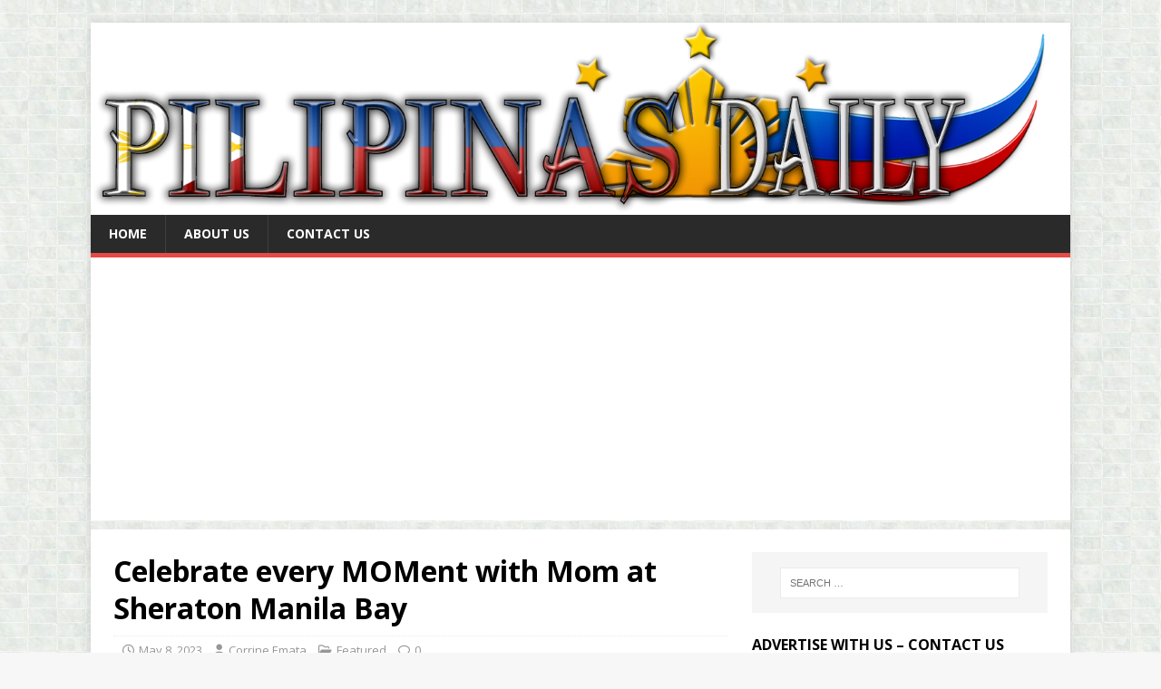

--- FILE ---
content_type: text/html; charset=UTF-8
request_url: https://pilipinasdaily.com/celebrate-every-moment-with-mom-at-sheraton-manila-bay/
body_size: 19839
content:
<!DOCTYPE html>
<html class="no-js" lang="en">
<head>
<meta charset="UTF-8">
<meta name="viewport" content="width=device-width, initial-scale=1.0">
<link rel="profile" href="https://gmpg.org/xfn/11" />
<link rel="pingback" href="https://pilipinasdaily.com/xmlrpc.php" />
<meta name='robots' content='index, follow, max-image-preview:large, max-snippet:-1, max-video-preview:-1' />
	<style>img:is([sizes="auto" i], [sizes^="auto," i]) { contain-intrinsic-size: 3000px 1500px }</style>
	
	<!-- This site is optimized with the Yoast SEO plugin v26.8 - https://yoast.com/product/yoast-seo-wordpress/ -->
	<title>Celebrate every MOMent with Mom at Sheraton Manila Bay | Pilipinas Daily</title>
	<link rel="canonical" href="https://pilipinasdaily.com/celebrate-every-moment-with-mom-at-sheraton-manila-bay/" />
	<meta property="og:locale" content="en_US" />
	<meta property="og:type" content="article" />
	<meta property="og:title" content="Celebrate every MOMent with Mom at Sheraton Manila Bay | Pilipinas Daily" />
	<meta property="og:description" content="Manila, Philippines, May 8, 2023 – Make mom feel special this whole month of May. From exquisite celebratory feast to relaxing family staycation, Sheraton Manila [...]" />
	<meta property="og:url" content="https://pilipinasdaily.com/celebrate-every-moment-with-mom-at-sheraton-manila-bay/" />
	<meta property="og:site_name" content="Pilipinas Daily" />
	<meta property="article:publisher" content="https://www.facebook.com/pages/Pilipinas-Daily/271529796369350?ref=hl" />
	<meta property="article:author" content="www.facebook.com/corrine75b" />
	<meta property="article:published_time" content="2023-05-08T09:58:00+00:00" />
	<meta property="article:modified_time" content="2023-05-16T10:03:41+00:00" />
	<meta property="og:image" content="https://i0.wp.com/pilipinasdaily.com/wp-content/uploads/2023/05/Sheraton-Manila-Bay_Mothers-Day-at-Manila-Bay-Kitchen.jpg?fit=1000%2C667&ssl=1" />
	<meta property="og:image:width" content="1000" />
	<meta property="og:image:height" content="667" />
	<meta property="og:image:type" content="image/jpeg" />
	<meta name="author" content="Corrine Emata" />
	<meta name="twitter:card" content="summary_large_image" />
	<meta name="twitter:creator" content="@PilipinasDaily" />
	<meta name="twitter:site" content="@PilipinasDaily" />
	<meta name="twitter:label1" content="Written by" />
	<meta name="twitter:data1" content="Corrine Emata" />
	<meta name="twitter:label2" content="Est. reading time" />
	<meta name="twitter:data2" content="1 minute" />
	<script type="application/ld+json" class="yoast-schema-graph">{"@context":"https://schema.org","@graph":[{"@type":"Article","@id":"https://pilipinasdaily.com/celebrate-every-moment-with-mom-at-sheraton-manila-bay/#article","isPartOf":{"@id":"https://pilipinasdaily.com/celebrate-every-moment-with-mom-at-sheraton-manila-bay/"},"author":{"name":"Corrine Emata","@id":"https://pilipinasdaily.com/#/schema/person/7ec0606b580c92134034869c3da775bc"},"headline":"Celebrate every MOMent with Mom at Sheraton Manila Bay","datePublished":"2023-05-08T09:58:00+00:00","dateModified":"2023-05-16T10:03:41+00:00","mainEntityOfPage":{"@id":"https://pilipinasdaily.com/celebrate-every-moment-with-mom-at-sheraton-manila-bay/"},"wordCount":231,"image":{"@id":"https://pilipinasdaily.com/celebrate-every-moment-with-mom-at-sheraton-manila-bay/#primaryimage"},"thumbnailUrl":"https://i0.wp.com/pilipinasdaily.com/wp-content/uploads/2023/05/Sheraton-Manila-Bay_Mothers-Day-at-Manila-Bay-Kitchen.jpg?fit=1000%2C667&ssl=1","keywords":["Mother’s Day","Sheraton Manila Bay","staycation"],"articleSection":["Featured"],"inLanguage":"en"},{"@type":"WebPage","@id":"https://pilipinasdaily.com/celebrate-every-moment-with-mom-at-sheraton-manila-bay/","url":"https://pilipinasdaily.com/celebrate-every-moment-with-mom-at-sheraton-manila-bay/","name":"Celebrate every MOMent with Mom at Sheraton Manila Bay | Pilipinas Daily","isPartOf":{"@id":"https://pilipinasdaily.com/#website"},"primaryImageOfPage":{"@id":"https://pilipinasdaily.com/celebrate-every-moment-with-mom-at-sheraton-manila-bay/#primaryimage"},"image":{"@id":"https://pilipinasdaily.com/celebrate-every-moment-with-mom-at-sheraton-manila-bay/#primaryimage"},"thumbnailUrl":"https://i0.wp.com/pilipinasdaily.com/wp-content/uploads/2023/05/Sheraton-Manila-Bay_Mothers-Day-at-Manila-Bay-Kitchen.jpg?fit=1000%2C667&ssl=1","datePublished":"2023-05-08T09:58:00+00:00","dateModified":"2023-05-16T10:03:41+00:00","author":{"@id":"https://pilipinasdaily.com/#/schema/person/7ec0606b580c92134034869c3da775bc"},"breadcrumb":{"@id":"https://pilipinasdaily.com/celebrate-every-moment-with-mom-at-sheraton-manila-bay/#breadcrumb"},"inLanguage":"en","potentialAction":[{"@type":"ReadAction","target":["https://pilipinasdaily.com/celebrate-every-moment-with-mom-at-sheraton-manila-bay/"]}]},{"@type":"ImageObject","inLanguage":"en","@id":"https://pilipinasdaily.com/celebrate-every-moment-with-mom-at-sheraton-manila-bay/#primaryimage","url":"https://i0.wp.com/pilipinasdaily.com/wp-content/uploads/2023/05/Sheraton-Manila-Bay_Mothers-Day-at-Manila-Bay-Kitchen.jpg?fit=1000%2C667&ssl=1","contentUrl":"https://i0.wp.com/pilipinasdaily.com/wp-content/uploads/2023/05/Sheraton-Manila-Bay_Mothers-Day-at-Manila-Bay-Kitchen.jpg?fit=1000%2C667&ssl=1","width":1000,"height":667},{"@type":"BreadcrumbList","@id":"https://pilipinasdaily.com/celebrate-every-moment-with-mom-at-sheraton-manila-bay/#breadcrumb","itemListElement":[{"@type":"ListItem","position":1,"name":"Home","item":"https://pilipinasdaily.com/"},{"@type":"ListItem","position":2,"name":"Celebrate every MOMent with Mom at Sheraton Manila Bay"}]},{"@type":"WebSite","@id":"https://pilipinasdaily.com/#website","url":"https://pilipinasdaily.com/","name":"Pilipinas Daily","description":"Get your updates and news","potentialAction":[{"@type":"SearchAction","target":{"@type":"EntryPoint","urlTemplate":"https://pilipinasdaily.com/?s={search_term_string}"},"query-input":{"@type":"PropertyValueSpecification","valueRequired":true,"valueName":"search_term_string"}}],"inLanguage":"en"},{"@type":"Person","@id":"https://pilipinasdaily.com/#/schema/person/7ec0606b580c92134034869c3da775bc","name":"Corrine Emata","image":{"@type":"ImageObject","inLanguage":"en","@id":"https://pilipinasdaily.com/#/schema/person/image/","url":"https://secure.gravatar.com/avatar/6b0a24090621a68dae890beb1ef5e7caccac2f07cb68b524cc323080f2044b1b?s=96&d=mm&r=g","contentUrl":"https://secure.gravatar.com/avatar/6b0a24090621a68dae890beb1ef5e7caccac2f07cb68b524cc323080f2044b1b?s=96&d=mm&r=g","caption":"Corrine Emata"},"sameAs":["www.facebook.com/corrine75b","www.youtube.com/pilipinasdaily"],"url":"https://pilipinasdaily.com/author/cor-emata/"}]}</script>
	<!-- / Yoast SEO plugin. -->


<link rel='dns-prefetch' href='//stats.wp.com' />
<link rel='dns-prefetch' href='//fonts.googleapis.com' />
<link rel='dns-prefetch' href='//v0.wordpress.com' />
<link rel='dns-prefetch' href='//widgets.wp.com' />
<link rel='dns-prefetch' href='//s0.wp.com' />
<link rel='dns-prefetch' href='//0.gravatar.com' />
<link rel='dns-prefetch' href='//1.gravatar.com' />
<link rel='dns-prefetch' href='//2.gravatar.com' />
<link rel='dns-prefetch' href='//jetpack.wordpress.com' />
<link rel='dns-prefetch' href='//public-api.wordpress.com' />
<link rel='preconnect' href='//i0.wp.com' />
<link rel='preconnect' href='//c0.wp.com' />
<link rel="alternate" type="application/rss+xml" title="Pilipinas Daily &raquo; Feed" href="https://pilipinasdaily.com/feed/" />
<link rel="alternate" type="application/rss+xml" title="Pilipinas Daily &raquo; Comments Feed" href="https://pilipinasdaily.com/comments/feed/" />
<link rel="alternate" type="application/rss+xml" title="Pilipinas Daily &raquo; Celebrate every MOMent with Mom at Sheraton Manila Bay Comments Feed" href="https://pilipinasdaily.com/celebrate-every-moment-with-mom-at-sheraton-manila-bay/feed/" />
		<!-- This site uses the Google Analytics by MonsterInsights plugin v9.11.1 - Using Analytics tracking - https://www.monsterinsights.com/ -->
		<!-- Note: MonsterInsights is not currently configured on this site. The site owner needs to authenticate with Google Analytics in the MonsterInsights settings panel. -->
					<!-- No tracking code set -->
				<!-- / Google Analytics by MonsterInsights -->
		<script type="text/javascript">
/* <![CDATA[ */
window._wpemojiSettings = {"baseUrl":"https:\/\/s.w.org\/images\/core\/emoji\/16.0.1\/72x72\/","ext":".png","svgUrl":"https:\/\/s.w.org\/images\/core\/emoji\/16.0.1\/svg\/","svgExt":".svg","source":{"concatemoji":"https:\/\/pilipinasdaily.com\/wp-includes\/js\/wp-emoji-release.min.js?ver=6.8.3"}};
/*! This file is auto-generated */
!function(s,n){var o,i,e;function c(e){try{var t={supportTests:e,timestamp:(new Date).valueOf()};sessionStorage.setItem(o,JSON.stringify(t))}catch(e){}}function p(e,t,n){e.clearRect(0,0,e.canvas.width,e.canvas.height),e.fillText(t,0,0);var t=new Uint32Array(e.getImageData(0,0,e.canvas.width,e.canvas.height).data),a=(e.clearRect(0,0,e.canvas.width,e.canvas.height),e.fillText(n,0,0),new Uint32Array(e.getImageData(0,0,e.canvas.width,e.canvas.height).data));return t.every(function(e,t){return e===a[t]})}function u(e,t){e.clearRect(0,0,e.canvas.width,e.canvas.height),e.fillText(t,0,0);for(var n=e.getImageData(16,16,1,1),a=0;a<n.data.length;a++)if(0!==n.data[a])return!1;return!0}function f(e,t,n,a){switch(t){case"flag":return n(e,"\ud83c\udff3\ufe0f\u200d\u26a7\ufe0f","\ud83c\udff3\ufe0f\u200b\u26a7\ufe0f")?!1:!n(e,"\ud83c\udde8\ud83c\uddf6","\ud83c\udde8\u200b\ud83c\uddf6")&&!n(e,"\ud83c\udff4\udb40\udc67\udb40\udc62\udb40\udc65\udb40\udc6e\udb40\udc67\udb40\udc7f","\ud83c\udff4\u200b\udb40\udc67\u200b\udb40\udc62\u200b\udb40\udc65\u200b\udb40\udc6e\u200b\udb40\udc67\u200b\udb40\udc7f");case"emoji":return!a(e,"\ud83e\udedf")}return!1}function g(e,t,n,a){var r="undefined"!=typeof WorkerGlobalScope&&self instanceof WorkerGlobalScope?new OffscreenCanvas(300,150):s.createElement("canvas"),o=r.getContext("2d",{willReadFrequently:!0}),i=(o.textBaseline="top",o.font="600 32px Arial",{});return e.forEach(function(e){i[e]=t(o,e,n,a)}),i}function t(e){var t=s.createElement("script");t.src=e,t.defer=!0,s.head.appendChild(t)}"undefined"!=typeof Promise&&(o="wpEmojiSettingsSupports",i=["flag","emoji"],n.supports={everything:!0,everythingExceptFlag:!0},e=new Promise(function(e){s.addEventListener("DOMContentLoaded",e,{once:!0})}),new Promise(function(t){var n=function(){try{var e=JSON.parse(sessionStorage.getItem(o));if("object"==typeof e&&"number"==typeof e.timestamp&&(new Date).valueOf()<e.timestamp+604800&&"object"==typeof e.supportTests)return e.supportTests}catch(e){}return null}();if(!n){if("undefined"!=typeof Worker&&"undefined"!=typeof OffscreenCanvas&&"undefined"!=typeof URL&&URL.createObjectURL&&"undefined"!=typeof Blob)try{var e="postMessage("+g.toString()+"("+[JSON.stringify(i),f.toString(),p.toString(),u.toString()].join(",")+"));",a=new Blob([e],{type:"text/javascript"}),r=new Worker(URL.createObjectURL(a),{name:"wpTestEmojiSupports"});return void(r.onmessage=function(e){c(n=e.data),r.terminate(),t(n)})}catch(e){}c(n=g(i,f,p,u))}t(n)}).then(function(e){for(var t in e)n.supports[t]=e[t],n.supports.everything=n.supports.everything&&n.supports[t],"flag"!==t&&(n.supports.everythingExceptFlag=n.supports.everythingExceptFlag&&n.supports[t]);n.supports.everythingExceptFlag=n.supports.everythingExceptFlag&&!n.supports.flag,n.DOMReady=!1,n.readyCallback=function(){n.DOMReady=!0}}).then(function(){return e}).then(function(){var e;n.supports.everything||(n.readyCallback(),(e=n.source||{}).concatemoji?t(e.concatemoji):e.wpemoji&&e.twemoji&&(t(e.twemoji),t(e.wpemoji)))}))}((window,document),window._wpemojiSettings);
/* ]]> */
</script>
<style id='wp-emoji-styles-inline-css' type='text/css'>

	img.wp-smiley, img.emoji {
		display: inline !important;
		border: none !important;
		box-shadow: none !important;
		height: 1em !important;
		width: 1em !important;
		margin: 0 0.07em !important;
		vertical-align: -0.1em !important;
		background: none !important;
		padding: 0 !important;
	}
</style>
<link rel='stylesheet' id='wp-block-library-css' href='https://c0.wp.com/c/6.8.3/wp-includes/css/dist/block-library/style.min.css' type='text/css' media='all' />
<style id='classic-theme-styles-inline-css' type='text/css'>
/*! This file is auto-generated */
.wp-block-button__link{color:#fff;background-color:#32373c;border-radius:9999px;box-shadow:none;text-decoration:none;padding:calc(.667em + 2px) calc(1.333em + 2px);font-size:1.125em}.wp-block-file__button{background:#32373c;color:#fff;text-decoration:none}
</style>
<link rel='stylesheet' id='mediaelement-css' href='https://c0.wp.com/c/6.8.3/wp-includes/js/mediaelement/mediaelementplayer-legacy.min.css' type='text/css' media='all' />
<link rel='stylesheet' id='wp-mediaelement-css' href='https://c0.wp.com/c/6.8.3/wp-includes/js/mediaelement/wp-mediaelement.min.css' type='text/css' media='all' />
<style id='jetpack-sharing-buttons-style-inline-css' type='text/css'>
.jetpack-sharing-buttons__services-list{display:flex;flex-direction:row;flex-wrap:wrap;gap:0;list-style-type:none;margin:5px;padding:0}.jetpack-sharing-buttons__services-list.has-small-icon-size{font-size:12px}.jetpack-sharing-buttons__services-list.has-normal-icon-size{font-size:16px}.jetpack-sharing-buttons__services-list.has-large-icon-size{font-size:24px}.jetpack-sharing-buttons__services-list.has-huge-icon-size{font-size:36px}@media print{.jetpack-sharing-buttons__services-list{display:none!important}}.editor-styles-wrapper .wp-block-jetpack-sharing-buttons{gap:0;padding-inline-start:0}ul.jetpack-sharing-buttons__services-list.has-background{padding:1.25em 2.375em}
</style>
<style id='global-styles-inline-css' type='text/css'>
:root{--wp--preset--aspect-ratio--square: 1;--wp--preset--aspect-ratio--4-3: 4/3;--wp--preset--aspect-ratio--3-4: 3/4;--wp--preset--aspect-ratio--3-2: 3/2;--wp--preset--aspect-ratio--2-3: 2/3;--wp--preset--aspect-ratio--16-9: 16/9;--wp--preset--aspect-ratio--9-16: 9/16;--wp--preset--color--black: #000000;--wp--preset--color--cyan-bluish-gray: #abb8c3;--wp--preset--color--white: #ffffff;--wp--preset--color--pale-pink: #f78da7;--wp--preset--color--vivid-red: #cf2e2e;--wp--preset--color--luminous-vivid-orange: #ff6900;--wp--preset--color--luminous-vivid-amber: #fcb900;--wp--preset--color--light-green-cyan: #7bdcb5;--wp--preset--color--vivid-green-cyan: #00d084;--wp--preset--color--pale-cyan-blue: #8ed1fc;--wp--preset--color--vivid-cyan-blue: #0693e3;--wp--preset--color--vivid-purple: #9b51e0;--wp--preset--gradient--vivid-cyan-blue-to-vivid-purple: linear-gradient(135deg,rgba(6,147,227,1) 0%,rgb(155,81,224) 100%);--wp--preset--gradient--light-green-cyan-to-vivid-green-cyan: linear-gradient(135deg,rgb(122,220,180) 0%,rgb(0,208,130) 100%);--wp--preset--gradient--luminous-vivid-amber-to-luminous-vivid-orange: linear-gradient(135deg,rgba(252,185,0,1) 0%,rgba(255,105,0,1) 100%);--wp--preset--gradient--luminous-vivid-orange-to-vivid-red: linear-gradient(135deg,rgba(255,105,0,1) 0%,rgb(207,46,46) 100%);--wp--preset--gradient--very-light-gray-to-cyan-bluish-gray: linear-gradient(135deg,rgb(238,238,238) 0%,rgb(169,184,195) 100%);--wp--preset--gradient--cool-to-warm-spectrum: linear-gradient(135deg,rgb(74,234,220) 0%,rgb(151,120,209) 20%,rgb(207,42,186) 40%,rgb(238,44,130) 60%,rgb(251,105,98) 80%,rgb(254,248,76) 100%);--wp--preset--gradient--blush-light-purple: linear-gradient(135deg,rgb(255,206,236) 0%,rgb(152,150,240) 100%);--wp--preset--gradient--blush-bordeaux: linear-gradient(135deg,rgb(254,205,165) 0%,rgb(254,45,45) 50%,rgb(107,0,62) 100%);--wp--preset--gradient--luminous-dusk: linear-gradient(135deg,rgb(255,203,112) 0%,rgb(199,81,192) 50%,rgb(65,88,208) 100%);--wp--preset--gradient--pale-ocean: linear-gradient(135deg,rgb(255,245,203) 0%,rgb(182,227,212) 50%,rgb(51,167,181) 100%);--wp--preset--gradient--electric-grass: linear-gradient(135deg,rgb(202,248,128) 0%,rgb(113,206,126) 100%);--wp--preset--gradient--midnight: linear-gradient(135deg,rgb(2,3,129) 0%,rgb(40,116,252) 100%);--wp--preset--font-size--small: 13px;--wp--preset--font-size--medium: 20px;--wp--preset--font-size--large: 36px;--wp--preset--font-size--x-large: 42px;--wp--preset--spacing--20: 0.44rem;--wp--preset--spacing--30: 0.67rem;--wp--preset--spacing--40: 1rem;--wp--preset--spacing--50: 1.5rem;--wp--preset--spacing--60: 2.25rem;--wp--preset--spacing--70: 3.38rem;--wp--preset--spacing--80: 5.06rem;--wp--preset--shadow--natural: 6px 6px 9px rgba(0, 0, 0, 0.2);--wp--preset--shadow--deep: 12px 12px 50px rgba(0, 0, 0, 0.4);--wp--preset--shadow--sharp: 6px 6px 0px rgba(0, 0, 0, 0.2);--wp--preset--shadow--outlined: 6px 6px 0px -3px rgba(255, 255, 255, 1), 6px 6px rgba(0, 0, 0, 1);--wp--preset--shadow--crisp: 6px 6px 0px rgba(0, 0, 0, 1);}:where(.is-layout-flex){gap: 0.5em;}:where(.is-layout-grid){gap: 0.5em;}body .is-layout-flex{display: flex;}.is-layout-flex{flex-wrap: wrap;align-items: center;}.is-layout-flex > :is(*, div){margin: 0;}body .is-layout-grid{display: grid;}.is-layout-grid > :is(*, div){margin: 0;}:where(.wp-block-columns.is-layout-flex){gap: 2em;}:where(.wp-block-columns.is-layout-grid){gap: 2em;}:where(.wp-block-post-template.is-layout-flex){gap: 1.25em;}:where(.wp-block-post-template.is-layout-grid){gap: 1.25em;}.has-black-color{color: var(--wp--preset--color--black) !important;}.has-cyan-bluish-gray-color{color: var(--wp--preset--color--cyan-bluish-gray) !important;}.has-white-color{color: var(--wp--preset--color--white) !important;}.has-pale-pink-color{color: var(--wp--preset--color--pale-pink) !important;}.has-vivid-red-color{color: var(--wp--preset--color--vivid-red) !important;}.has-luminous-vivid-orange-color{color: var(--wp--preset--color--luminous-vivid-orange) !important;}.has-luminous-vivid-amber-color{color: var(--wp--preset--color--luminous-vivid-amber) !important;}.has-light-green-cyan-color{color: var(--wp--preset--color--light-green-cyan) !important;}.has-vivid-green-cyan-color{color: var(--wp--preset--color--vivid-green-cyan) !important;}.has-pale-cyan-blue-color{color: var(--wp--preset--color--pale-cyan-blue) !important;}.has-vivid-cyan-blue-color{color: var(--wp--preset--color--vivid-cyan-blue) !important;}.has-vivid-purple-color{color: var(--wp--preset--color--vivid-purple) !important;}.has-black-background-color{background-color: var(--wp--preset--color--black) !important;}.has-cyan-bluish-gray-background-color{background-color: var(--wp--preset--color--cyan-bluish-gray) !important;}.has-white-background-color{background-color: var(--wp--preset--color--white) !important;}.has-pale-pink-background-color{background-color: var(--wp--preset--color--pale-pink) !important;}.has-vivid-red-background-color{background-color: var(--wp--preset--color--vivid-red) !important;}.has-luminous-vivid-orange-background-color{background-color: var(--wp--preset--color--luminous-vivid-orange) !important;}.has-luminous-vivid-amber-background-color{background-color: var(--wp--preset--color--luminous-vivid-amber) !important;}.has-light-green-cyan-background-color{background-color: var(--wp--preset--color--light-green-cyan) !important;}.has-vivid-green-cyan-background-color{background-color: var(--wp--preset--color--vivid-green-cyan) !important;}.has-pale-cyan-blue-background-color{background-color: var(--wp--preset--color--pale-cyan-blue) !important;}.has-vivid-cyan-blue-background-color{background-color: var(--wp--preset--color--vivid-cyan-blue) !important;}.has-vivid-purple-background-color{background-color: var(--wp--preset--color--vivid-purple) !important;}.has-black-border-color{border-color: var(--wp--preset--color--black) !important;}.has-cyan-bluish-gray-border-color{border-color: var(--wp--preset--color--cyan-bluish-gray) !important;}.has-white-border-color{border-color: var(--wp--preset--color--white) !important;}.has-pale-pink-border-color{border-color: var(--wp--preset--color--pale-pink) !important;}.has-vivid-red-border-color{border-color: var(--wp--preset--color--vivid-red) !important;}.has-luminous-vivid-orange-border-color{border-color: var(--wp--preset--color--luminous-vivid-orange) !important;}.has-luminous-vivid-amber-border-color{border-color: var(--wp--preset--color--luminous-vivid-amber) !important;}.has-light-green-cyan-border-color{border-color: var(--wp--preset--color--light-green-cyan) !important;}.has-vivid-green-cyan-border-color{border-color: var(--wp--preset--color--vivid-green-cyan) !important;}.has-pale-cyan-blue-border-color{border-color: var(--wp--preset--color--pale-cyan-blue) !important;}.has-vivid-cyan-blue-border-color{border-color: var(--wp--preset--color--vivid-cyan-blue) !important;}.has-vivid-purple-border-color{border-color: var(--wp--preset--color--vivid-purple) !important;}.has-vivid-cyan-blue-to-vivid-purple-gradient-background{background: var(--wp--preset--gradient--vivid-cyan-blue-to-vivid-purple) !important;}.has-light-green-cyan-to-vivid-green-cyan-gradient-background{background: var(--wp--preset--gradient--light-green-cyan-to-vivid-green-cyan) !important;}.has-luminous-vivid-amber-to-luminous-vivid-orange-gradient-background{background: var(--wp--preset--gradient--luminous-vivid-amber-to-luminous-vivid-orange) !important;}.has-luminous-vivid-orange-to-vivid-red-gradient-background{background: var(--wp--preset--gradient--luminous-vivid-orange-to-vivid-red) !important;}.has-very-light-gray-to-cyan-bluish-gray-gradient-background{background: var(--wp--preset--gradient--very-light-gray-to-cyan-bluish-gray) !important;}.has-cool-to-warm-spectrum-gradient-background{background: var(--wp--preset--gradient--cool-to-warm-spectrum) !important;}.has-blush-light-purple-gradient-background{background: var(--wp--preset--gradient--blush-light-purple) !important;}.has-blush-bordeaux-gradient-background{background: var(--wp--preset--gradient--blush-bordeaux) !important;}.has-luminous-dusk-gradient-background{background: var(--wp--preset--gradient--luminous-dusk) !important;}.has-pale-ocean-gradient-background{background: var(--wp--preset--gradient--pale-ocean) !important;}.has-electric-grass-gradient-background{background: var(--wp--preset--gradient--electric-grass) !important;}.has-midnight-gradient-background{background: var(--wp--preset--gradient--midnight) !important;}.has-small-font-size{font-size: var(--wp--preset--font-size--small) !important;}.has-medium-font-size{font-size: var(--wp--preset--font-size--medium) !important;}.has-large-font-size{font-size: var(--wp--preset--font-size--large) !important;}.has-x-large-font-size{font-size: var(--wp--preset--font-size--x-large) !important;}
:where(.wp-block-post-template.is-layout-flex){gap: 1.25em;}:where(.wp-block-post-template.is-layout-grid){gap: 1.25em;}
:where(.wp-block-columns.is-layout-flex){gap: 2em;}:where(.wp-block-columns.is-layout-grid){gap: 2em;}
:root :where(.wp-block-pullquote){font-size: 1.5em;line-height: 1.6;}
</style>
<link rel='stylesheet' id='mh-google-fonts-css' href='https://fonts.googleapis.com/css?family=Open+Sans:400,400italic,700,600' type='text/css' media='all' />
<link rel='stylesheet' id='mh-magazine-lite-css' href='https://pilipinasdaily.com/wp-content/themes/mh-magazine-lite/style.css?ver=2.10.0' type='text/css' media='all' />
<link rel='stylesheet' id='mh-font-awesome-css' href='https://pilipinasdaily.com/wp-content/themes/mh-magazine-lite/includes/font-awesome.min.css' type='text/css' media='all' />
<link rel='stylesheet' id='jetpack_likes-css' href='https://c0.wp.com/p/jetpack/15.4/modules/likes/style.css' type='text/css' media='all' />
<style id='jetpack_facebook_likebox-inline-css' type='text/css'>
.widget_facebook_likebox {
	overflow: hidden;
}

</style>
<link rel='stylesheet' id='sharedaddy-css' href='https://c0.wp.com/p/jetpack/15.4/modules/sharedaddy/sharing.css' type='text/css' media='all' />
<link rel='stylesheet' id='social-logos-css' href='https://c0.wp.com/p/jetpack/15.4/_inc/social-logos/social-logos.min.css' type='text/css' media='all' />
<script type="text/javascript" src="https://c0.wp.com/c/6.8.3/wp-includes/js/jquery/jquery.min.js" id="jquery-core-js"></script>
<script type="text/javascript" src="https://c0.wp.com/c/6.8.3/wp-includes/js/jquery/jquery-migrate.min.js" id="jquery-migrate-js"></script>
<script type="text/javascript" id="mh-scripts-js-extra">
/* <![CDATA[ */
var mh_magazine = {"text":{"toggle_menu":"Toggle Menu"}};
/* ]]> */
</script>
<script type="text/javascript" src="https://pilipinasdaily.com/wp-content/themes/mh-magazine-lite/js/scripts.js?ver=2.10.0" id="mh-scripts-js"></script>
<link rel="https://api.w.org/" href="https://pilipinasdaily.com/wp-json/" /><link rel="alternate" title="JSON" type="application/json" href="https://pilipinasdaily.com/wp-json/wp/v2/posts/7353" /><link rel="EditURI" type="application/rsd+xml" title="RSD" href="https://pilipinasdaily.com/xmlrpc.php?rsd" />
<meta name="generator" content="WordPress 6.8.3" />
<link rel='shortlink' href='https://wp.me/p5d4Os-1UB' />
<link rel="alternate" title="oEmbed (JSON)" type="application/json+oembed" href="https://pilipinasdaily.com/wp-json/oembed/1.0/embed?url=https%3A%2F%2Fpilipinasdaily.com%2Fcelebrate-every-moment-with-mom-at-sheraton-manila-bay%2F" />
<link rel="alternate" title="oEmbed (XML)" type="text/xml+oembed" href="https://pilipinasdaily.com/wp-json/oembed/1.0/embed?url=https%3A%2F%2Fpilipinasdaily.com%2Fcelebrate-every-moment-with-mom-at-sheraton-manila-bay%2F&#038;format=xml" />
	<style>img#wpstats{display:none}</style>
		<!--[if lt IE 9]>
<script src="https://pilipinasdaily.com/wp-content/themes/mh-magazine-lite/js/css3-mediaqueries.js"></script>
<![endif]-->
<style type="text/css" id="custom-background-css">
body.custom-background { background-image: url("https://pilipinasdaily.com/wp-content/uploads/2015/04/nacre-background-tile.jpg"); background-position: left top; background-size: auto; background-repeat: repeat; background-attachment: scroll; }
</style>
	<link rel="icon" href="https://i0.wp.com/pilipinasdaily.com/wp-content/uploads/2015/03/Pilipinas-Daily-Favico-550e766av1_site_icon.png?fit=32%2C32&#038;ssl=1" sizes="32x32" />
<link rel="icon" href="https://i0.wp.com/pilipinasdaily.com/wp-content/uploads/2015/03/Pilipinas-Daily-Favico-550e766av1_site_icon.png?fit=192%2C192&#038;ssl=1" sizes="192x192" />
<link rel="apple-touch-icon" href="https://i0.wp.com/pilipinasdaily.com/wp-content/uploads/2015/03/Pilipinas-Daily-Favico-550e766av1_site_icon.png?fit=180%2C180&#038;ssl=1" />
<meta name="msapplication-TileImage" content="https://i0.wp.com/pilipinasdaily.com/wp-content/uploads/2015/03/Pilipinas-Daily-Favico-550e766av1_site_icon.png?fit=270%2C270&#038;ssl=1" />
</head>
<body id="mh-mobile" class="wp-singular post-template-default single single-post postid-7353 single-format-standard custom-background wp-theme-mh-magazine-lite mh-right-sb" itemscope="itemscope" itemtype="https://schema.org/WebPage">
<div class="mh-container mh-container-outer">
<div class="mh-header-mobile-nav mh-clearfix"></div>
<header class="mh-header" itemscope="itemscope" itemtype="https://schema.org/WPHeader">
	<div class="mh-container mh-container-inner mh-row mh-clearfix">
		<div class="mh-custom-header mh-clearfix">
<a class="mh-header-image-link" href="https://pilipinasdaily.com/" title="Pilipinas Daily" rel="home">
<img class="mh-header-image" src="https://pilipinasdaily.com/wp-content/uploads/2015/03/Pilipinas-Daily-Banner-Small.png" height="295" width="1500" alt="Pilipinas Daily" />
</a>
</div>
	</div>
	<div class="mh-main-nav-wrap">
		<nav class="mh-navigation mh-main-nav mh-container mh-container-inner mh-clearfix" itemscope="itemscope" itemtype="https://schema.org/SiteNavigationElement">
			<div class="menu-menu-container"><ul id="menu-menu" class="menu"><li id="menu-item-307" class="menu-item menu-item-type-post_type menu-item-object-page menu-item-home menu-item-307"><a href="https://pilipinasdaily.com/">Home</a></li>
<li id="menu-item-447" class="menu-item menu-item-type-post_type menu-item-object-page menu-item-447"><a href="https://pilipinasdaily.com/us/">About Us</a></li>
<li id="menu-item-372" class="menu-item menu-item-type-post_type menu-item-object-page menu-item-372"><a href="https://pilipinasdaily.com/contact-us/">Contact Us</a></li>
</ul></div>		</nav>
	</div>
</header><div class="mh-wrapper mh-clearfix">
	<div id="main-content" class="mh-content" role="main" itemprop="mainContentOfPage"><article id="post-7353" class="post-7353 post type-post status-publish format-standard has-post-thumbnail hentry category-featured tag-mothers-day-3 tag-sheraton-manila-bay tag-staycation">
	<header class="entry-header mh-clearfix"><h1 class="entry-title">Celebrate every MOMent with Mom at Sheraton Manila Bay</h1><p class="mh-meta entry-meta">
<span class="entry-meta-date updated"><i class="far fa-clock"></i><a href="https://pilipinasdaily.com/2023/05/">May 8, 2023</a></span>
<span class="entry-meta-author author vcard"><i class="fa fa-user"></i><a class="fn" href="https://pilipinasdaily.com/author/cor-emata/">Corrine Emata</a></span>
<span class="entry-meta-categories"><i class="far fa-folder-open"></i><a href="https://pilipinasdaily.com/category/featured/" rel="category tag">Featured</a></span>
<span class="entry-meta-comments"><i class="far fa-comment"></i><a class="mh-comment-scroll" href="https://pilipinasdaily.com/celebrate-every-moment-with-mom-at-sheraton-manila-bay/#mh-comments">0</a></span>
</p>
	</header>
		<div class="entry-content mh-clearfix">
<figure class="entry-thumbnail">
<img src="https://i0.wp.com/pilipinasdaily.com/wp-content/uploads/2023/05/Sheraton-Manila-Bay_Mothers-Day-at-Manila-Bay-Kitchen.jpg?resize=678%2C381&#038;ssl=1" alt="" title="Sheraton-Manila-Bay_Mothers-Day-at-Manila-Bay-Kitchen" />
</figure>

<p>Manila, Philippines, May 8, 2023 – Make mom feel special this whole month of May. From exquisite celebratory feast to relaxing family staycation, Sheraton Manila Bay has something for every mom.</p>



<p>Gather the whole family for a memorable celebration at <strong>Manila Bay Kitchen </strong>on <strong>all Sundays of May</strong>. Indulge in a sumptuous Sunday Brunch buffet for only <strong>Php 2,800 net per person</strong> and enjoy a hearty selection of international cuisine with live cooking stations. Elevate your dining experience further with a special <strong>beverage add-on</strong> of <strong>Php 600 net</strong> <strong>per person</strong> inclusive of free-flowing house red and white wine, local beers, chilled juices, and sodas.</p>


<div class="wp-block-image">
<figure class="aligncenter size-full is-resized"><img data-recalc-dims="1" fetchpriority="high" decoding="async" data-attachment-id="7354" data-permalink="https://pilipinasdaily.com/celebrate-every-moment-with-mom-at-sheraton-manila-bay/sheraton-manila-bay_mothers-day-at-manila-bay-kitchen/" data-orig-file="https://i0.wp.com/pilipinasdaily.com/wp-content/uploads/2023/05/Sheraton-Manila-Bay_Mothers-Day-at-Manila-Bay-Kitchen.jpg?fit=1000%2C667&amp;ssl=1" data-orig-size="1000,667" data-comments-opened="0" data-image-meta="{&quot;aperture&quot;:&quot;6.3&quot;,&quot;credit&quot;:&quot;RAMON MANGILA&quot;,&quot;camera&quot;:&quot;Canon EOS 5D Mark IV&quot;,&quot;caption&quot;:&quot;&quot;,&quot;created_timestamp&quot;:&quot;1682671067&quot;,&quot;copyright&quot;:&quot;PIX REPUBLIK STUDIOS&quot;,&quot;focal_length&quot;:&quot;35&quot;,&quot;iso&quot;:&quot;2500&quot;,&quot;shutter_speed&quot;:&quot;0.008&quot;,&quot;title&quot;:&quot;&quot;,&quot;orientation&quot;:&quot;0&quot;}" data-image-title="Sheraton-Manila-Bay_Mothers-Day-at-Manila-Bay-Kitchen" data-image-description="" data-image-caption="" data-medium-file="https://i0.wp.com/pilipinasdaily.com/wp-content/uploads/2023/05/Sheraton-Manila-Bay_Mothers-Day-at-Manila-Bay-Kitchen.jpg?fit=300%2C200&amp;ssl=1" data-large-file="https://i0.wp.com/pilipinasdaily.com/wp-content/uploads/2023/05/Sheraton-Manila-Bay_Mothers-Day-at-Manila-Bay-Kitchen.jpg?fit=678%2C452&amp;ssl=1" src="https://i0.wp.com/pilipinasdaily.com/wp-content/uploads/2023/05/Sheraton-Manila-Bay_Mothers-Day-at-Manila-Bay-Kitchen.jpg?resize=552%2C368&#038;ssl=1" alt="" class="wp-image-7354" width="552" height="368" srcset="https://i0.wp.com/pilipinasdaily.com/wp-content/uploads/2023/05/Sheraton-Manila-Bay_Mothers-Day-at-Manila-Bay-Kitchen.jpg?w=1000&amp;ssl=1 1000w, https://i0.wp.com/pilipinasdaily.com/wp-content/uploads/2023/05/Sheraton-Manila-Bay_Mothers-Day-at-Manila-Bay-Kitchen.jpg?resize=300%2C200&amp;ssl=1 300w, https://i0.wp.com/pilipinasdaily.com/wp-content/uploads/2023/05/Sheraton-Manila-Bay_Mothers-Day-at-Manila-Bay-Kitchen.jpg?resize=768%2C512&amp;ssl=1 768w" sizes="(max-width: 552px) 100vw, 552px" /></figure></div>


<p>For those looking to spend some quality time with their moms, Sheraton Manila Bay is offering a <strong>Mother’s Day staycation package</strong> with rate starting at Php 10,700++. Room package is inclusive of an overnight stay in a Deluxe room with buffet breakfast for 2 adults and 2 kids (5 years old and below), one complimentary Sunday Brunch buffet at Manila Bay Kitchen with exclusive 10% discount on additional diners, access to swimming pool and Sheraton Fitness, high-speed internet, welcome drink, and a special surprise for mom. Room offer is <strong>valid until May 27, 2023</strong>.</p>


<div class="wp-block-image">
<figure class="aligncenter size-large is-resized"><img data-recalc-dims="1" decoding="async" data-attachment-id="7355" data-permalink="https://pilipinasdaily.com/celebrate-every-moment-with-mom-at-sheraton-manila-bay/sheraton-manila-bay_deluxe-guestroom-1/" data-orig-file="https://i0.wp.com/pilipinasdaily.com/wp-content/uploads/2023/05/Sheraton-Manila-Bay_Deluxe-Guestroom-1.jpg?fit=1199%2C800&amp;ssl=1" data-orig-size="1199,800" data-comments-opened="0" data-image-meta="{&quot;aperture&quot;:&quot;0&quot;,&quot;credit&quot;:&quot;CHOO KAM KOH&quot;,&quot;camera&quot;:&quot;ILCE-7RM3&quot;,&quot;caption&quot;:&quot;&quot;,&quot;created_timestamp&quot;:&quot;1550330286&quot;,&quot;copyright&quot;:&quot;\u00a9 CHOO KAM KOH&quot;,&quot;focal_length&quot;:&quot;21&quot;,&quot;iso&quot;:&quot;800&quot;,&quot;shutter_speed&quot;:&quot;180&quot;,&quot;title&quot;:&quot;&quot;,&quot;orientation&quot;:&quot;0&quot;}" data-image-title="Sheraton-Manila-Bay_Deluxe-Guestroom-1" data-image-description="" data-image-caption="" data-medium-file="https://i0.wp.com/pilipinasdaily.com/wp-content/uploads/2023/05/Sheraton-Manila-Bay_Deluxe-Guestroom-1.jpg?fit=300%2C200&amp;ssl=1" data-large-file="https://i0.wp.com/pilipinasdaily.com/wp-content/uploads/2023/05/Sheraton-Manila-Bay_Deluxe-Guestroom-1.jpg?fit=678%2C452&amp;ssl=1" src="https://i0.wp.com/pilipinasdaily.com/wp-content/uploads/2023/05/Sheraton-Manila-Bay_Deluxe-Guestroom-1-1024x683.jpg?resize=575%2C383&#038;ssl=1" alt="" class="wp-image-7355" width="575" height="383" srcset="https://i0.wp.com/pilipinasdaily.com/wp-content/uploads/2023/05/Sheraton-Manila-Bay_Deluxe-Guestroom-1.jpg?resize=1024%2C683&amp;ssl=1 1024w, https://i0.wp.com/pilipinasdaily.com/wp-content/uploads/2023/05/Sheraton-Manila-Bay_Deluxe-Guestroom-1.jpg?resize=300%2C200&amp;ssl=1 300w, https://i0.wp.com/pilipinasdaily.com/wp-content/uploads/2023/05/Sheraton-Manila-Bay_Deluxe-Guestroom-1.jpg?resize=768%2C512&amp;ssl=1 768w, https://i0.wp.com/pilipinasdaily.com/wp-content/uploads/2023/05/Sheraton-Manila-Bay_Deluxe-Guestroom-1.jpg?w=1199&amp;ssl=1 1199w" sizes="(max-width: 575px) 100vw, 575px" /></figure></div>


<p>For reservations, please call +632 5318 0788 or email <a rel="noreferrer noopener" href="/cdn-cgi/l/email-protection#5527302630272334213c3a3b267b38343b3c393437342c15263d302734213a3b7b363a38" target="_blank"><span class="__cf_email__" data-cfemail="acdec9dfc9dedacdd8c5c3c2df82c1cdc2c5c0cdcecdd5ecdfc4c9decdd8c3c282cfc3c1">[email&#160;protected]</span></a>. Sheraton Manila Bay is located at M. Adriatico corner Gen. Malvar Streets, Malate, Manila. Like us on Facebook and Instagram @sheratonmanilabay and Twitter at @sheratonmnlbay.</p>
<div class="sharedaddy sd-sharing-enabled"><div class="robots-nocontent sd-block sd-social sd-social-official sd-sharing"><h3 class="sd-title">Find it Interesting? Share it!:</h3><div class="sd-content"><ul><li class="share-facebook"><div class="fb-share-button" data-href="https://pilipinasdaily.com/celebrate-every-moment-with-mom-at-sheraton-manila-bay/" data-layout="button_count"></div></li><li class="share-twitter"><a href="https://twitter.com/share" class="twitter-share-button" data-url="https://pilipinasdaily.com/celebrate-every-moment-with-mom-at-sheraton-manila-bay/" data-text="Celebrate every MOMent with Mom at Sheraton Manila Bay" data-via="PilipinasDaily" >Tweet</a></li><li class="share-print"><a rel="nofollow noopener noreferrer"
				data-shared="sharing-print-7353"
				class="share-print sd-button"
				href="https://pilipinasdaily.com/celebrate-every-moment-with-mom-at-sheraton-manila-bay/#print?share=print"
				target="_blank"
				aria-labelledby="sharing-print-7353"
				>
				<span id="sharing-print-7353" hidden>Click to print (Opens in new window)</span>
				<span>Print</span>
			</a></li><li class="share-email"><a rel="nofollow noopener noreferrer" data-shared="sharing-email-7353" class="share-email sd-button" href="/cdn-cgi/l/email-protection#[base64]" target="_blank" aria-labelledby="sharing-email-7353" data-email-share-error-title="Do you have email set up?" data-email-share-error-text="If you&#039;re having problems sharing via email, you might not have email set up for your browser. You may need to create a new email yourself." data-email-share-nonce="ac58fe0abe" data-email-share-track-url="https://pilipinasdaily.com/celebrate-every-moment-with-mom-at-sheraton-manila-bay/?share=email">
				<span id="sharing-email-7353" hidden>Click to email a link to a friend (Opens in new window)</span>
				<span>Email</span>
			</a></li><li><a href="#" class="sharing-anchor sd-button share-more"><span>More</span></a></li><li class="share-end"></li></ul><div class="sharing-hidden"><div class="inner" style="display: none;"><ul><li class="share-pinterest"><div class="pinterest_button"><a href="https://www.pinterest.com/pin/create/button/?url=https%3A%2F%2Fpilipinasdaily.com%2Fcelebrate-every-moment-with-mom-at-sheraton-manila-bay%2F&#038;media=https%3A%2F%2Fi0.wp.com%2Fpilipinasdaily.com%2Fwp-content%2Fuploads%2F2023%2F05%2FSheraton-Manila-Bay_Mothers-Day-at-Manila-Bay-Kitchen.jpg%3Ffit%3D1000%252C667%26ssl%3D1&#038;description=Celebrate%20every%20MOMent%20with%20Mom%20at%20Sheraton%20Manila%20Bay" data-pin-do="buttonPin" data-pin-config="beside"><img data-recalc-dims="1" src="https://i0.wp.com/assets.pinterest.com/images/pidgets/pinit_fg_en_rect_gray_20.png?w=678" /></a></div></li><li class="share-linkedin"><div class="linkedin_button"><script data-cfasync="false" src="/cdn-cgi/scripts/5c5dd728/cloudflare-static/email-decode.min.js"></script><script type="in/share" data-url="https://pilipinasdaily.com/celebrate-every-moment-with-mom-at-sheraton-manila-bay/" data-counter="right"></script></div></li><li class="share-tumblr"><a class="tumblr-share-button" target="_blank" href="https://www.tumblr.com/share" data-title="Celebrate every MOMent with Mom at Sheraton Manila Bay" data-content="https://pilipinasdaily.com/celebrate-every-moment-with-mom-at-sheraton-manila-bay/" title="Share on Tumblr">Share on Tumblr</a></li><li class="share-pocket"><div class="pocket_button"><a href="https://getpocket.com/save" class="pocket-btn" data-lang="en" data-save-url="https://pilipinasdaily.com/celebrate-every-moment-with-mom-at-sheraton-manila-bay/" data-pocket-count="horizontal" >Pocket</a></div></li><li class="share-reddit"><a rel="nofollow noopener noreferrer"
				data-shared="sharing-reddit-7353"
				class="share-reddit sd-button"
				href="https://pilipinasdaily.com/celebrate-every-moment-with-mom-at-sheraton-manila-bay/?share=reddit"
				target="_blank"
				aria-labelledby="sharing-reddit-7353"
				>
				<span id="sharing-reddit-7353" hidden>Click to share on Reddit (Opens in new window)</span>
				<span>Reddit</span>
			</a></li><li class="share-end"></li></ul></div></div></div></div></div><div class='sharedaddy sd-block sd-like jetpack-likes-widget-wrapper jetpack-likes-widget-unloaded' id='like-post-wrapper-76998448-7353-6970b3a7d86b1' data-src='https://widgets.wp.com/likes/?ver=15.4#blog_id=76998448&amp;post_id=7353&amp;origin=pilipinasdaily.com&amp;obj_id=76998448-7353-6970b3a7d86b1' data-name='like-post-frame-76998448-7353-6970b3a7d86b1' data-title='Like or Reblog'><h3 class="sd-title">Like this:</h3><div class='likes-widget-placeholder post-likes-widget-placeholder' style='height: 55px;'><span class='button'><span>Like</span></span> <span class="loading">Loading...</span></div><span class='sd-text-color'></span><a class='sd-link-color'></a></div>	</div><div class="entry-tags mh-clearfix"><i class="fa fa-tag"></i><ul><li><a href="https://pilipinasdaily.com/tag/mothers-day-3/" rel="tag">Mother’s Day</a></li><li><a href="https://pilipinasdaily.com/tag/sheraton-manila-bay/" rel="tag">Sheraton Manila Bay</a></li><li><a href="https://pilipinasdaily.com/tag/staycation/" rel="tag">staycation</a></li></ul></div><div id="text-9" class="mh-widget mh-posts-2 widget_text"><h4 class="mh-widget-title"><span class="mh-widget-title-inner">Ads</span></h4>			<div class="textwidget">Ads</div>
		</div></article><nav class="mh-post-nav mh-row mh-clearfix" itemscope="itemscope" itemtype="https://schema.org/SiteNavigationElement">
<div class="mh-col-1-2 mh-post-nav-item mh-post-nav-prev">
<a href="https://pilipinasdaily.com/enjoy-guilt-free-shopping-at-0-interest-p300-off-your-purchase-at-sm-store-with-home-credit/" rel="prev"><img width="80" height="60" src="https://i0.wp.com/pilipinasdaily.com/wp-content/uploads/2023/05/SM-Store-Home-Credit-0-Interest.jpg?resize=80%2C60&amp;ssl=1" class="attachment-mh-magazine-lite-small size-mh-magazine-lite-small wp-post-image" alt="" decoding="async" srcset="https://i0.wp.com/pilipinasdaily.com/wp-content/uploads/2023/05/SM-Store-Home-Credit-0-Interest.jpg?resize=678%2C509&amp;ssl=1 678w, https://i0.wp.com/pilipinasdaily.com/wp-content/uploads/2023/05/SM-Store-Home-Credit-0-Interest.jpg?resize=326%2C245&amp;ssl=1 326w, https://i0.wp.com/pilipinasdaily.com/wp-content/uploads/2023/05/SM-Store-Home-Credit-0-Interest.jpg?resize=80%2C60&amp;ssl=1 80w, https://i0.wp.com/pilipinasdaily.com/wp-content/uploads/2023/05/SM-Store-Home-Credit-0-Interest.jpg?zoom=2&amp;resize=80%2C60 160w, https://i0.wp.com/pilipinasdaily.com/wp-content/uploads/2023/05/SM-Store-Home-Credit-0-Interest.jpg?zoom=3&amp;resize=80%2C60 240w" sizes="(max-width: 80px) 100vw, 80px" data-attachment-id="7326" data-permalink="https://pilipinasdaily.com/enjoy-guilt-free-shopping-at-0-interest-p300-off-your-purchase-at-sm-store-with-home-credit/sm-store-home-credit-0-interest/" data-orig-file="https://i0.wp.com/pilipinasdaily.com/wp-content/uploads/2023/05/SM-Store-Home-Credit-0-Interest.jpg?fit=1200%2C600&amp;ssl=1" data-orig-size="1200,600" data-comments-opened="0" data-image-meta="{&quot;aperture&quot;:&quot;0&quot;,&quot;credit&quot;:&quot;&quot;,&quot;camera&quot;:&quot;&quot;,&quot;caption&quot;:&quot;&quot;,&quot;created_timestamp&quot;:&quot;0&quot;,&quot;copyright&quot;:&quot;&quot;,&quot;focal_length&quot;:&quot;0&quot;,&quot;iso&quot;:&quot;0&quot;,&quot;shutter_speed&quot;:&quot;0&quot;,&quot;title&quot;:&quot;&quot;,&quot;orientation&quot;:&quot;0&quot;}" data-image-title="SM Store Home Credit 0% Interest" data-image-description="" data-image-caption="" data-medium-file="https://i0.wp.com/pilipinasdaily.com/wp-content/uploads/2023/05/SM-Store-Home-Credit-0-Interest.jpg?fit=300%2C150&amp;ssl=1" data-large-file="https://i0.wp.com/pilipinasdaily.com/wp-content/uploads/2023/05/SM-Store-Home-Credit-0-Interest.jpg?fit=678%2C339&amp;ssl=1" /><span>Previous</span><p>Enjoy guilt-free shopping at 0% interest, P300 off your purchase at SM Store with Home Credit</p></a></div>
<div class="mh-col-1-2 mh-post-nav-item mh-post-nav-next">
<a href="https://pilipinasdaily.com/travel-to-japan-and-pay-your-way-via-gcash/" rel="next"><img width="80" height="60" src="https://i0.wp.com/pilipinasdaily.com/wp-content/uploads/2023/05/JAPAN_frame-1.png?resize=80%2C60&amp;ssl=1" class="attachment-mh-magazine-lite-small size-mh-magazine-lite-small wp-post-image" alt="" decoding="async" loading="lazy" srcset="https://i0.wp.com/pilipinasdaily.com/wp-content/uploads/2023/05/JAPAN_frame-1.png?resize=678%2C509&amp;ssl=1 678w, https://i0.wp.com/pilipinasdaily.com/wp-content/uploads/2023/05/JAPAN_frame-1.png?resize=326%2C245&amp;ssl=1 326w, https://i0.wp.com/pilipinasdaily.com/wp-content/uploads/2023/05/JAPAN_frame-1.png?resize=80%2C60&amp;ssl=1 80w, https://i0.wp.com/pilipinasdaily.com/wp-content/uploads/2023/05/JAPAN_frame-1.png?zoom=2&amp;resize=80%2C60 160w, https://i0.wp.com/pilipinasdaily.com/wp-content/uploads/2023/05/JAPAN_frame-1.png?zoom=3&amp;resize=80%2C60 240w" sizes="auto, (max-width: 80px) 100vw, 80px" data-attachment-id="7393" data-permalink="https://pilipinasdaily.com/travel-to-japan-and-pay-your-way-via-gcash/japan_frame-1/" data-orig-file="https://i0.wp.com/pilipinasdaily.com/wp-content/uploads/2023/05/JAPAN_frame-1.png?fit=1200%2C1200&amp;ssl=1" data-orig-size="1200,1200" data-comments-opened="0" data-image-meta="{&quot;aperture&quot;:&quot;0&quot;,&quot;credit&quot;:&quot;&quot;,&quot;camera&quot;:&quot;&quot;,&quot;caption&quot;:&quot;&quot;,&quot;created_timestamp&quot;:&quot;0&quot;,&quot;copyright&quot;:&quot;&quot;,&quot;focal_length&quot;:&quot;0&quot;,&quot;iso&quot;:&quot;0&quot;,&quot;shutter_speed&quot;:&quot;0&quot;,&quot;title&quot;:&quot;&quot;,&quot;orientation&quot;:&quot;0&quot;}" data-image-title="JAPAN_frame 1" data-image-description="" data-image-caption="" data-medium-file="https://i0.wp.com/pilipinasdaily.com/wp-content/uploads/2023/05/JAPAN_frame-1.png?fit=300%2C300&amp;ssl=1" data-large-file="https://i0.wp.com/pilipinasdaily.com/wp-content/uploads/2023/05/JAPAN_frame-1.png?fit=678%2C678&amp;ssl=1" /><span>Next</span><p>Travel to Japan and pay your way via GCash</p></a></div>
</nav>
	</div>
	<aside class="mh-widget-col-1 mh-sidebar" itemscope="itemscope" itemtype="https://schema.org/WPSideBar"><div id="search-2" class="mh-widget widget_search"><form role="search" method="get" class="search-form" action="https://pilipinasdaily.com/">
				<label>
					<span class="screen-reader-text">Search for:</span>
					<input type="search" class="search-field" placeholder="Search &hellip;" value="" name="s" />
				</label>
				<input type="submit" class="search-submit" value="Search" />
			</form></div><div id="media_image-4" class="mh-widget widget_media_image"><h4 class="mh-widget-title"><span class="mh-widget-title-inner">Advertise With Us &#8211; Contact Us</span></h4><img width="136" height="136" src="https://pilipinasdaily.com/wp-content/uploads/2014/10/images.jpg" class="image wp-image-170 alignnone attachment-0x0 size-0x0" alt="Your Ads Here" style="max-width: 100%; height: auto;" decoding="async" loading="lazy" data-attachment-id="170" data-permalink="https://pilipinasdaily.com/uniqlo-power-plant-mall-just-opened-their-17th-store/images/" data-orig-file="https://i0.wp.com/pilipinasdaily.com/wp-content/uploads/2014/10/images.jpg?fit=136%2C136&amp;ssl=1" data-orig-size="136,136" data-comments-opened="1" data-image-meta="{&quot;aperture&quot;:&quot;0&quot;,&quot;credit&quot;:&quot;&quot;,&quot;camera&quot;:&quot;&quot;,&quot;caption&quot;:&quot;&quot;,&quot;created_timestamp&quot;:&quot;0&quot;,&quot;copyright&quot;:&quot;&quot;,&quot;focal_length&quot;:&quot;0&quot;,&quot;iso&quot;:&quot;0&quot;,&quot;shutter_speed&quot;:&quot;0&quot;,&quot;title&quot;:&quot;&quot;,&quot;orientation&quot;:&quot;0&quot;}" data-image-title="Your Ads Here" data-image-description="" data-image-caption="" data-medium-file="https://i0.wp.com/pilipinasdaily.com/wp-content/uploads/2014/10/images.jpg?fit=136%2C136&amp;ssl=1" data-large-file="https://i0.wp.com/pilipinasdaily.com/wp-content/uploads/2014/10/images.jpg?fit=136%2C136&amp;ssl=1" /></div><div id="facebook-likebox-3" class="mh-widget widget_facebook_likebox">		<div id="fb-root"></div>
		<div class="fb-page" data-href="https://www.facebook.com/pages/Pilipinas-Daily/271529796369350" data-width="300"  data-height="190" data-hide-cover="false" data-show-facepile="true" data-tabs="false" data-hide-cta="false" data-small-header="false">
		<div class="fb-xfbml-parse-ignore"><blockquote cite="https://www.facebook.com/pages/Pilipinas-Daily/271529796369350"><a href="https://www.facebook.com/pages/Pilipinas-Daily/271529796369350"></a></blockquote></div>
		</div>
		</div><div id="text-16" class="mh-widget widget_text">			<div class="textwidget"><!-- Place this tag in your head or just before your close body tag. -->
<script src="https://apis.google.com/js/platform.js" async defer></script>

<!-- Place this tag where you want the widget to render. -->
<div class="g-person" data-href="//plus.google.com/u/0/105484772641121102232" data-theme="dark" data-layout="landscape" data-rel="author"></div></div>
		</div><div id="mh_custom_posts-2" class="mh-widget mh_custom_posts"><h4 class="mh-widget-title"><span class="mh-widget-title-inner">Recent Posts</span></h4>			<ul class="mh-custom-posts-widget mh-clearfix">					<li class="post-7660 mh-custom-posts-item mh-custom-posts-small mh-clearfix">
						<figure class="mh-custom-posts-thumb">
							<a href="https://pilipinasdaily.com/crying-wolf-for-the-big-bad-wolf-book-sale/" title="Crying &#8220;wolf!&#8221; for the Big Bad Wolf Book Sale!"><img width="80" height="60" src="https://i0.wp.com/pilipinasdaily.com/wp-content/uploads/2023/06/Big-Bad-Wolf-31.jpg?resize=80%2C60&amp;ssl=1" class="attachment-mh-magazine-lite-small size-mh-magazine-lite-small wp-post-image" alt="" decoding="async" loading="lazy" srcset="https://i0.wp.com/pilipinasdaily.com/wp-content/uploads/2023/06/Big-Bad-Wolf-31.jpg?resize=678%2C509&amp;ssl=1 678w, https://i0.wp.com/pilipinasdaily.com/wp-content/uploads/2023/06/Big-Bad-Wolf-31.jpg?resize=326%2C245&amp;ssl=1 326w, https://i0.wp.com/pilipinasdaily.com/wp-content/uploads/2023/06/Big-Bad-Wolf-31.jpg?resize=80%2C60&amp;ssl=1 80w, https://i0.wp.com/pilipinasdaily.com/wp-content/uploads/2023/06/Big-Bad-Wolf-31.jpg?zoom=2&amp;resize=80%2C60 160w, https://i0.wp.com/pilipinasdaily.com/wp-content/uploads/2023/06/Big-Bad-Wolf-31.jpg?zoom=3&amp;resize=80%2C60 240w" sizes="auto, (max-width: 80px) 100vw, 80px" data-attachment-id="7665" data-permalink="https://pilipinasdaily.com/crying-wolf-for-the-big-bad-wolf-book-sale/big-bad-wolf-31/" data-orig-file="https://i0.wp.com/pilipinasdaily.com/wp-content/uploads/2023/06/Big-Bad-Wolf-31.jpg?fit=1000%2C667&amp;ssl=1" data-orig-size="1000,667" data-comments-opened="0" data-image-meta="{&quot;aperture&quot;:&quot;2&quot;,&quot;credit&quot;:&quot;Jeremy Emata/+639330465397/+6391&quot;,&quot;camera&quot;:&quot;Canon EOS 600D&quot;,&quot;caption&quot;:&quot;&quot;,&quot;created_timestamp&quot;:&quot;1687429809&quot;,&quot;copyright&quot;:&quot;Jeremy Emata / TechnoRush / PilipinasDaily / Year 2021&quot;,&quot;focal_length&quot;:&quot;35&quot;,&quot;iso&quot;:&quot;250&quot;,&quot;shutter_speed&quot;:&quot;0.02&quot;,&quot;title&quot;:&quot;&quot;,&quot;orientation&quot;:&quot;0&quot;}" data-image-title="Big-Bad-Wolf-31" data-image-description="" data-image-caption="" data-medium-file="https://i0.wp.com/pilipinasdaily.com/wp-content/uploads/2023/06/Big-Bad-Wolf-31.jpg?fit=300%2C200&amp;ssl=1" data-large-file="https://i0.wp.com/pilipinasdaily.com/wp-content/uploads/2023/06/Big-Bad-Wolf-31.jpg?fit=678%2C452&amp;ssl=1" />							</a>
						</figure>
						<div class="mh-custom-posts-header">
							<p class="mh-custom-posts-small-title">
								<a href="https://pilipinasdaily.com/crying-wolf-for-the-big-bad-wolf-book-sale/" title="Crying &#8220;wolf!&#8221; for the Big Bad Wolf Book Sale!">
									Crying &#8220;wolf!&#8221; for the Big Bad Wolf Book Sale!								</a>
							</p>
							<div class="mh-meta mh-custom-posts-meta">
								<span class="mh-meta-date updated"><i class="far fa-clock"></i>June 27, 2023</span>
<span class="mh-meta-comments"><i class="far fa-comment"></i><a class="mh-comment-count-link" href="https://pilipinasdaily.com/crying-wolf-for-the-big-bad-wolf-book-sale/#mh-comments">0</a></span>
							</div>
						</div>
					</li>					<li class="post-10339 mh-custom-posts-item mh-custom-posts-small mh-clearfix">
						<figure class="mh-custom-posts-thumb">
							<a href="https://pilipinasdaily.com/fly-in-feast-on-erceflora-preps-sinulog-goers-for-whats-ahead-right-at-the-airport/" title="Fly In, Feast On: Erceflora Preps Sinulog Goers for What’s Ahead—Right at the Airport"><img width="80" height="60" src="https://i0.wp.com/pilipinasdaily.com/wp-content/uploads/2026/01/Erceflora-Airport-Vendo-Machine_01.jpeg?resize=80%2C60&amp;ssl=1" class="attachment-mh-magazine-lite-small size-mh-magazine-lite-small wp-post-image" alt="" decoding="async" loading="lazy" srcset="https://i0.wp.com/pilipinasdaily.com/wp-content/uploads/2026/01/Erceflora-Airport-Vendo-Machine_01.jpeg?w=1120&amp;ssl=1 1120w, https://i0.wp.com/pilipinasdaily.com/wp-content/uploads/2026/01/Erceflora-Airport-Vendo-Machine_01.jpeg?resize=300%2C225&amp;ssl=1 300w, https://i0.wp.com/pilipinasdaily.com/wp-content/uploads/2026/01/Erceflora-Airport-Vendo-Machine_01.jpeg?resize=1024%2C768&amp;ssl=1 1024w, https://i0.wp.com/pilipinasdaily.com/wp-content/uploads/2026/01/Erceflora-Airport-Vendo-Machine_01.jpeg?resize=768%2C576&amp;ssl=1 768w, https://i0.wp.com/pilipinasdaily.com/wp-content/uploads/2026/01/Erceflora-Airport-Vendo-Machine_01.jpeg?resize=678%2C509&amp;ssl=1 678w, https://i0.wp.com/pilipinasdaily.com/wp-content/uploads/2026/01/Erceflora-Airport-Vendo-Machine_01.jpeg?resize=326%2C245&amp;ssl=1 326w, https://i0.wp.com/pilipinasdaily.com/wp-content/uploads/2026/01/Erceflora-Airport-Vendo-Machine_01.jpeg?resize=80%2C60&amp;ssl=1 80w" sizes="auto, (max-width: 80px) 100vw, 80px" data-attachment-id="10340" data-permalink="https://pilipinasdaily.com/fly-in-feast-on-erceflora-preps-sinulog-goers-for-whats-ahead-right-at-the-airport/erceflora-airport-vendo-machine_01/" data-orig-file="https://i0.wp.com/pilipinasdaily.com/wp-content/uploads/2026/01/Erceflora-Airport-Vendo-Machine_01.jpeg?fit=1120%2C840&amp;ssl=1" data-orig-size="1120,840" data-comments-opened="0" data-image-meta="{&quot;aperture&quot;:&quot;1.6&quot;,&quot;credit&quot;:&quot;&quot;,&quot;camera&quot;:&quot;iPhone 13&quot;,&quot;caption&quot;:&quot;&quot;,&quot;created_timestamp&quot;:&quot;1768565918&quot;,&quot;copyright&quot;:&quot;&quot;,&quot;focal_length&quot;:&quot;5.1&quot;,&quot;iso&quot;:&quot;200&quot;,&quot;shutter_speed&quot;:&quot;0.016666666666667&quot;,&quot;title&quot;:&quot;&quot;,&quot;orientation&quot;:&quot;1&quot;}" data-image-title="Erceflora Airport Vendo Machine_01" data-image-description="" data-image-caption="" data-medium-file="https://i0.wp.com/pilipinasdaily.com/wp-content/uploads/2026/01/Erceflora-Airport-Vendo-Machine_01.jpeg?fit=300%2C225&amp;ssl=1" data-large-file="https://i0.wp.com/pilipinasdaily.com/wp-content/uploads/2026/01/Erceflora-Airport-Vendo-Machine_01.jpeg?fit=678%2C509&amp;ssl=1" />							</a>
						</figure>
						<div class="mh-custom-posts-header">
							<p class="mh-custom-posts-small-title">
								<a href="https://pilipinasdaily.com/fly-in-feast-on-erceflora-preps-sinulog-goers-for-whats-ahead-right-at-the-airport/" title="Fly In, Feast On: Erceflora Preps Sinulog Goers for What’s Ahead—Right at the Airport">
									Fly In, Feast On: Erceflora Preps Sinulog Goers for What’s Ahead—Right at the Airport								</a>
							</p>
							<div class="mh-meta mh-custom-posts-meta">
								<span class="mh-meta-date updated"><i class="far fa-clock"></i>January 16, 2026</span>
<span class="mh-meta-comments"><i class="far fa-comment"></i><a class="mh-comment-count-link" href="https://pilipinasdaily.com/fly-in-feast-on-erceflora-preps-sinulog-goers-for-whats-ahead-right-at-the-airport/#mh-comments">0</a></span>
							</div>
						</div>
					</li>					<li class="post-10336 mh-custom-posts-item mh-custom-posts-small mh-clearfix">
						<figure class="mh-custom-posts-thumb">
							<a href="https://pilipinasdaily.com/wolf-gemora-arrives-to-begin-preparations-for-the-wolfgang-reunion-concert-this-february-7/" title="Wolf Gemora Arrives to begin Preparations for the Wolfgang Reunion Concert this February 7"><img width="80" height="60" src="https://i0.wp.com/pilipinasdaily.com/wp-content/uploads/2026/01/WOLFGANG-THE-REUNION-SEAT-PLAN-SEAT-PLAN-2.png?resize=80%2C60&amp;ssl=1" class="attachment-mh-magazine-lite-small size-mh-magazine-lite-small wp-post-image" alt="" decoding="async" loading="lazy" srcset="https://i0.wp.com/pilipinasdaily.com/wp-content/uploads/2026/01/WOLFGANG-THE-REUNION-SEAT-PLAN-SEAT-PLAN-2.png?resize=678%2C509&amp;ssl=1 678w, https://i0.wp.com/pilipinasdaily.com/wp-content/uploads/2026/01/WOLFGANG-THE-REUNION-SEAT-PLAN-SEAT-PLAN-2.png?resize=326%2C245&amp;ssl=1 326w, https://i0.wp.com/pilipinasdaily.com/wp-content/uploads/2026/01/WOLFGANG-THE-REUNION-SEAT-PLAN-SEAT-PLAN-2.png?resize=80%2C60&amp;ssl=1 80w, https://i0.wp.com/pilipinasdaily.com/wp-content/uploads/2026/01/WOLFGANG-THE-REUNION-SEAT-PLAN-SEAT-PLAN-2.png?zoom=2&amp;resize=80%2C60 160w, https://i0.wp.com/pilipinasdaily.com/wp-content/uploads/2026/01/WOLFGANG-THE-REUNION-SEAT-PLAN-SEAT-PLAN-2.png?zoom=3&amp;resize=80%2C60 240w" sizes="auto, (max-width: 80px) 100vw, 80px" data-attachment-id="10337" data-permalink="https://pilipinasdaily.com/wolf-gemora-arrives-to-begin-preparations-for-the-wolfgang-reunion-concert-this-february-7/wolfgang-the-reunion-seat-plan-seat-plan-2/" data-orig-file="https://i0.wp.com/pilipinasdaily.com/wp-content/uploads/2026/01/WOLFGANG-THE-REUNION-SEAT-PLAN-SEAT-PLAN-2.png?fit=1080%2C1080&amp;ssl=1" data-orig-size="1080,1080" data-comments-opened="0" data-image-meta="{&quot;aperture&quot;:&quot;0&quot;,&quot;credit&quot;:&quot;&quot;,&quot;camera&quot;:&quot;&quot;,&quot;caption&quot;:&quot;&quot;,&quot;created_timestamp&quot;:&quot;0&quot;,&quot;copyright&quot;:&quot;&quot;,&quot;focal_length&quot;:&quot;0&quot;,&quot;iso&quot;:&quot;0&quot;,&quot;shutter_speed&quot;:&quot;0&quot;,&quot;title&quot;:&quot;&quot;,&quot;orientation&quot;:&quot;0&quot;}" data-image-title="WOLFGANG &#8211; THE REUNION SEAT &#8211; PLAN SEAT PLAN (2)" data-image-description="" data-image-caption="" data-medium-file="https://i0.wp.com/pilipinasdaily.com/wp-content/uploads/2026/01/WOLFGANG-THE-REUNION-SEAT-PLAN-SEAT-PLAN-2.png?fit=300%2C300&amp;ssl=1" data-large-file="https://i0.wp.com/pilipinasdaily.com/wp-content/uploads/2026/01/WOLFGANG-THE-REUNION-SEAT-PLAN-SEAT-PLAN-2.png?fit=678%2C678&amp;ssl=1" />							</a>
						</figure>
						<div class="mh-custom-posts-header">
							<p class="mh-custom-posts-small-title">
								<a href="https://pilipinasdaily.com/wolf-gemora-arrives-to-begin-preparations-for-the-wolfgang-reunion-concert-this-february-7/" title="Wolf Gemora Arrives to begin Preparations for the Wolfgang Reunion Concert this February 7">
									Wolf Gemora Arrives to begin Preparations for the Wolfgang Reunion Concert this February 7								</a>
							</p>
							<div class="mh-meta mh-custom-posts-meta">
								<span class="mh-meta-date updated"><i class="far fa-clock"></i>January 9, 2026</span>
<span class="mh-meta-comments"><i class="far fa-comment"></i><a class="mh-comment-count-link" href="https://pilipinasdaily.com/wolf-gemora-arrives-to-begin-preparations-for-the-wolfgang-reunion-concert-this-february-7/#mh-comments">0</a></span>
							</div>
						</div>
					</li>					<li class="post-10324 mh-custom-posts-item mh-custom-posts-small mh-clearfix">
						<figure class="mh-custom-posts-thumb">
							<a href="https://pilipinasdaily.com/can-it-survive-gadget-pilipinas-gian-viterbo-takes-on-the-honor-x9d-5g-ultimate-plane-drop-challenge/" title="Can It Survive? Gadget Pilipinas’ Gian Viterbo Takes on the HONOR X9d 5G Ultimate Plane Drop Challenge"><img width="80" height="60" src="https://i0.wp.com/pilipinasdaily.com/wp-content/uploads/2026/01/Gian-Viterbo-Plane-Drop.png?resize=80%2C60&amp;ssl=1" class="attachment-mh-magazine-lite-small size-mh-magazine-lite-small wp-post-image" alt="" decoding="async" loading="lazy" data-attachment-id="10325" data-permalink="https://pilipinasdaily.com/can-it-survive-gadget-pilipinas-gian-viterbo-takes-on-the-honor-x9d-5g-ultimate-plane-drop-challenge/gian-viterbo-plane-drop/" data-orig-file="https://i0.wp.com/pilipinasdaily.com/wp-content/uploads/2026/01/Gian-Viterbo-Plane-Drop.png?fit=1920%2C1080&amp;ssl=1" data-orig-size="1920,1080" data-comments-opened="0" data-image-meta="{&quot;aperture&quot;:&quot;0&quot;,&quot;credit&quot;:&quot;&quot;,&quot;camera&quot;:&quot;&quot;,&quot;caption&quot;:&quot;&quot;,&quot;created_timestamp&quot;:&quot;0&quot;,&quot;copyright&quot;:&quot;&quot;,&quot;focal_length&quot;:&quot;0&quot;,&quot;iso&quot;:&quot;0&quot;,&quot;shutter_speed&quot;:&quot;0&quot;,&quot;title&quot;:&quot;&quot;,&quot;orientation&quot;:&quot;0&quot;}" data-image-title="Gian Viterbo &#8211; Plane Drop" data-image-description="" data-image-caption="" data-medium-file="https://i0.wp.com/pilipinasdaily.com/wp-content/uploads/2026/01/Gian-Viterbo-Plane-Drop.png?fit=300%2C169&amp;ssl=1" data-large-file="https://i0.wp.com/pilipinasdaily.com/wp-content/uploads/2026/01/Gian-Viterbo-Plane-Drop.png?fit=678%2C381&amp;ssl=1" />							</a>
						</figure>
						<div class="mh-custom-posts-header">
							<p class="mh-custom-posts-small-title">
								<a href="https://pilipinasdaily.com/can-it-survive-gadget-pilipinas-gian-viterbo-takes-on-the-honor-x9d-5g-ultimate-plane-drop-challenge/" title="Can It Survive? Gadget Pilipinas’ Gian Viterbo Takes on the HONOR X9d 5G Ultimate Plane Drop Challenge">
									Can It Survive? Gadget Pilipinas’ Gian Viterbo Takes on the HONOR X9d 5G Ultimate Plane Drop Challenge								</a>
							</p>
							<div class="mh-meta mh-custom-posts-meta">
								<span class="mh-meta-date updated"><i class="far fa-clock"></i>January 4, 2026</span>
<span class="mh-meta-comments"><i class="far fa-comment"></i><a class="mh-comment-count-link" href="https://pilipinasdaily.com/can-it-survive-gadget-pilipinas-gian-viterbo-takes-on-the-honor-x9d-5g-ultimate-plane-drop-challenge/#mh-comments">0</a></span>
							</div>
						</div>
					</li>					<li class="post-10327 mh-custom-posts-item mh-custom-posts-small mh-clearfix">
						<figure class="mh-custom-posts-thumb">
							<a href="https://pilipinasdaily.com/the-toughest-phone-honor-x9d-5g-vs-tesla-cybertruck-which-is-tougher/" title="The Toughest Phone HONOR X9d 5G vs. Tesla Cybertruck: Which is Tougher?"><img width="80" height="60" src="https://i0.wp.com/pilipinasdaily.com/wp-content/uploads/2026/01/Main-KV-The-Toughest-Phone-HONOR-X9d-5G-vs.-Tesla-Cybertruck-Which-is-Tougher.png?resize=80%2C60&amp;ssl=1" class="attachment-mh-magazine-lite-small size-mh-magazine-lite-small wp-post-image" alt="" decoding="async" loading="lazy" data-attachment-id="10328" data-permalink="https://pilipinasdaily.com/the-toughest-phone-honor-x9d-5g-vs-tesla-cybertruck-which-is-tougher/main-kv-the-toughest-phone-honor-x9d-5g-vs-tesla-cybertruck-which-is-tougher/" data-orig-file="https://i0.wp.com/pilipinasdaily.com/wp-content/uploads/2026/01/Main-KV-The-Toughest-Phone-HONOR-X9d-5G-vs.-Tesla-Cybertruck-Which-is-Tougher.png?fit=1920%2C1080&amp;ssl=1" data-orig-size="1920,1080" data-comments-opened="0" data-image-meta="{&quot;aperture&quot;:&quot;0&quot;,&quot;credit&quot;:&quot;&quot;,&quot;camera&quot;:&quot;&quot;,&quot;caption&quot;:&quot;&quot;,&quot;created_timestamp&quot;:&quot;0&quot;,&quot;copyright&quot;:&quot;&quot;,&quot;focal_length&quot;:&quot;0&quot;,&quot;iso&quot;:&quot;0&quot;,&quot;shutter_speed&quot;:&quot;0&quot;,&quot;title&quot;:&quot;&quot;,&quot;orientation&quot;:&quot;0&quot;}" data-image-title="Main KV &#8211; The Toughest Phone HONOR X9d 5G vs. Tesla Cybertruck Which is Tougher" data-image-description="" data-image-caption="" data-medium-file="https://i0.wp.com/pilipinasdaily.com/wp-content/uploads/2026/01/Main-KV-The-Toughest-Phone-HONOR-X9d-5G-vs.-Tesla-Cybertruck-Which-is-Tougher.png?fit=300%2C169&amp;ssl=1" data-large-file="https://i0.wp.com/pilipinasdaily.com/wp-content/uploads/2026/01/Main-KV-The-Toughest-Phone-HONOR-X9d-5G-vs.-Tesla-Cybertruck-Which-is-Tougher.png?fit=678%2C381&amp;ssl=1" />							</a>
						</figure>
						<div class="mh-custom-posts-header">
							<p class="mh-custom-posts-small-title">
								<a href="https://pilipinasdaily.com/the-toughest-phone-honor-x9d-5g-vs-tesla-cybertruck-which-is-tougher/" title="The Toughest Phone HONOR X9d 5G vs. Tesla Cybertruck: Which is Tougher?">
									The Toughest Phone HONOR X9d 5G vs. Tesla Cybertruck: Which is Tougher?								</a>
							</p>
							<div class="mh-meta mh-custom-posts-meta">
								<span class="mh-meta-date updated"><i class="far fa-clock"></i>January 1, 2026</span>
<span class="mh-meta-comments"><i class="far fa-comment"></i><a class="mh-comment-count-link" href="https://pilipinasdaily.com/the-toughest-phone-honor-x9d-5g-vs-tesla-cybertruck-which-is-tougher/#mh-comments">0</a></span>
							</div>
						</div>
					</li>					<li class="post-10330 mh-custom-posts-item mh-custom-posts-small mh-clearfix">
						<figure class="mh-custom-posts-thumb">
							<a href="https://pilipinasdaily.com/real-or-not-a-tesla-cybertruck-giveaway-at-the-next-smartphone-launch/" title="Real or Not—A Tesla Cybertruck Giveaway at the Next Smartphone Launch?  "><img width="80" height="60" src="https://i0.wp.com/pilipinasdaily.com/wp-content/uploads/2026/01/2-2.jpg?resize=80%2C60&amp;ssl=1" class="attachment-mh-magazine-lite-small size-mh-magazine-lite-small wp-post-image" alt="" decoding="async" loading="lazy" srcset="https://i0.wp.com/pilipinasdaily.com/wp-content/uploads/2026/01/2-2.jpg?resize=678%2C509&amp;ssl=1 678w, https://i0.wp.com/pilipinasdaily.com/wp-content/uploads/2026/01/2-2.jpg?resize=326%2C245&amp;ssl=1 326w, https://i0.wp.com/pilipinasdaily.com/wp-content/uploads/2026/01/2-2.jpg?resize=80%2C60&amp;ssl=1 80w, https://i0.wp.com/pilipinasdaily.com/wp-content/uploads/2026/01/2-2.jpg?zoom=2&amp;resize=80%2C60 160w, https://i0.wp.com/pilipinasdaily.com/wp-content/uploads/2026/01/2-2.jpg?zoom=3&amp;resize=80%2C60 240w" sizes="auto, (max-width: 80px) 100vw, 80px" data-attachment-id="10331" data-permalink="https://pilipinasdaily.com/real-or-not-a-tesla-cybertruck-giveaway-at-the-next-smartphone-launch/2-2-3/" data-orig-file="https://i0.wp.com/pilipinasdaily.com/wp-content/uploads/2026/01/2-2.jpg?fit=1536%2C2048&amp;ssl=1" data-orig-size="1536,2048" data-comments-opened="0" data-image-meta="{&quot;aperture&quot;:&quot;0&quot;,&quot;credit&quot;:&quot;&quot;,&quot;camera&quot;:&quot;&quot;,&quot;caption&quot;:&quot;&quot;,&quot;created_timestamp&quot;:&quot;0&quot;,&quot;copyright&quot;:&quot;&quot;,&quot;focal_length&quot;:&quot;0&quot;,&quot;iso&quot;:&quot;0&quot;,&quot;shutter_speed&quot;:&quot;0&quot;,&quot;title&quot;:&quot;&quot;,&quot;orientation&quot;:&quot;0&quot;}" data-image-title="2 (2)" data-image-description="" data-image-caption="" data-medium-file="https://i0.wp.com/pilipinasdaily.com/wp-content/uploads/2026/01/2-2.jpg?fit=225%2C300&amp;ssl=1" data-large-file="https://i0.wp.com/pilipinasdaily.com/wp-content/uploads/2026/01/2-2.jpg?fit=678%2C904&amp;ssl=1" />							</a>
						</figure>
						<div class="mh-custom-posts-header">
							<p class="mh-custom-posts-small-title">
								<a href="https://pilipinasdaily.com/real-or-not-a-tesla-cybertruck-giveaway-at-the-next-smartphone-launch/" title="Real or Not—A Tesla Cybertruck Giveaway at the Next Smartphone Launch?  ">
									Real or Not—A Tesla Cybertruck Giveaway at the Next Smartphone Launch?  								</a>
							</p>
							<div class="mh-meta mh-custom-posts-meta">
								<span class="mh-meta-date updated"><i class="far fa-clock"></i>December 30, 2025</span>
<span class="mh-meta-comments"><i class="far fa-comment"></i><a class="mh-comment-count-link" href="https://pilipinasdaily.com/real-or-not-a-tesla-cybertruck-giveaway-at-the-next-smartphone-launch/#mh-comments">0</a></span>
							</div>
						</div>
					</li>        	</ul></div><div id="text-37" class="mh-widget widget_text">			<div class="textwidget"><script async src="//pagead2.googlesyndication.com/pagead/js/adsbygoogle.js"></script>
<!-- sidebar ad -->
<ins class="adsbygoogle"
     style="display:block"
     data-ad-client="ca-pub-2315387129207415"
     data-ad-slot="5042157488"
     data-ad-format="auto"></ins>
<script>
(adsbygoogle = window.adsbygoogle || []).push({});
</script></div>
		</div><div id="text-15" class="mh-widget widget_text">			<div class="textwidget"><center><a rel="license" href="http://creativecommons.org/licenses/by-nd/4.0/"><img data-recalc-dims="1" alt="Creative Commons License" style="border-width:0" src="https://i0.wp.com/i.creativecommons.org/l/by-nd/4.0/88x31.png?w=678&#038;ssl=1" /></a><br />This work by <a xmlns:cc="http://creativecommons.org/ns#" href="www.PilipinasDaily.com" property="cc:attributionName" rel="cc:attributionURL">www.PilipinasDaily.com</a> is licensed under a <a rel="license" href="http://creativecommons.org/licenses/by-nd/4.0/">Creative Commons Attribution-NoDerivatives 4.0 International License</a></center></div>
		</div></aside></div>
<footer class="mh-footer" itemscope="itemscope" itemtype="https://schema.org/WPFooter">
<div class="mh-container mh-container-inner mh-footer-widgets mh-row mh-clearfix">
<div class="mh-col-1-4 mh-widget-col-1 mh-footer-4-cols  mh-footer-area mh-footer-1">
<div id="meta-3" class="mh-footer-widget widget_meta"><h6 class="mh-widget-title mh-footer-widget-title"><span class="mh-widget-title-inner mh-footer-widget-title-inner">Meta</span></h6>
		<ul>
						<li><a rel="nofollow" href="https://pilipinasdaily.com/wp-login.php">Log in</a></li>
			<li><a href="https://pilipinasdaily.com/feed/">Entries feed</a></li>
			<li><a href="https://pilipinasdaily.com/comments/feed/">Comments feed</a></li>

			<li><a href="https://wordpress.org/">WordPress.org</a></li>
		</ul>

		</div></div>
<div class="mh-col-1-4 mh-widget-col-1 mh-footer-4-cols  mh-footer-area mh-footer-2">
<div id="pages-2" class="mh-footer-widget widget_pages"><h6 class="mh-widget-title mh-footer-widget-title"><span class="mh-widget-title-inner mh-footer-widget-title-inner">Pages</span></h6>
			<ul>
				<li class="page_item page-item-444"><a href="https://pilipinasdaily.com/us/">About Us</a></li>
<li class="page_item page-item-245"><a href="https://pilipinasdaily.com/contact-us/">Contact Us</a></li>
<li class="page_item page-item-304"><a href="https://pilipinasdaily.com/domain-web-hosting/">Domain and Web Hosting</a></li>
<li class="page_item page-item-15"><a href="https://pilipinasdaily.com/">Home</a></li>
			</ul>

			</div></div>
<div class="mh-col-1-4 mh-widget-col-1 mh-footer-4-cols  mh-footer-area mh-footer-3">
<div id="text-3" class="mh-footer-widget widget_text"><h6 class="mh-widget-title mh-footer-widget-title"><span class="mh-widget-title-inner mh-footer-widget-title-inner">Slider</span></h6>			<div class="textwidget">Slider</div>
		</div></div>
<div class="mh-col-1-4 mh-widget-col-1 mh-footer-4-cols  mh-footer-area mh-footer-4">
<div id="text-10" class="mh-footer-widget widget_text">			<div class="textwidget"><center><a rel="license" href="http://creativecommons.org/licenses/by-nd/4.0/"><img data-recalc-dims="1" alt="Creative Commons License" style="border-width:0" src="https://i0.wp.com/i.creativecommons.org/l/by-nd/4.0/88x31.png?w=678&#038;ssl=1" /></a><br />This work by <a xmlns:cc="http://creativecommons.org/ns#" href="www.PilipinasDaily.com" property="cc:attributionName" rel="cc:attributionURL">www.PilipinasDaily.com</a> is licensed under a <a rel="license" href="http://creativecommons.org/licenses/by-nd/4.0/">Creative Commons Attribution-NoDerivatives 4.0 International License</a></center></div>
		</div></div>
</div>
</footer>
<div class="mh-copyright-wrap">
	<div class="mh-container mh-container-inner mh-clearfix">
		<p class="mh-copyright">Copyright &copy; 2026 | WordPress Theme by <a href="https://mhthemes.com/themes/mh-magazine/?utm_source=customer&#038;utm_medium=link&#038;utm_campaign=MH+Magazine+Lite" rel="nofollow">MH Themes</a></p>
	</div>
</div>
</div><!-- .mh-container-outer -->
<script type="speculationrules">
{"prefetch":[{"source":"document","where":{"and":[{"href_matches":"\/*"},{"not":{"href_matches":["\/wp-*.php","\/wp-admin\/*","\/wp-content\/uploads\/*","\/wp-content\/*","\/wp-content\/plugins\/*","\/wp-content\/themes\/mh-magazine-lite\/*","\/*\\?(.+)"]}},{"not":{"selector_matches":"a[rel~=\"nofollow\"]"}},{"not":{"selector_matches":".no-prefetch, .no-prefetch a"}}]},"eagerness":"conservative"}]}
</script>
		<div id="jp-carousel-loading-overlay">
			<div id="jp-carousel-loading-wrapper">
				<span id="jp-carousel-library-loading">&nbsp;</span>
			</div>
		</div>
		<div class="jp-carousel-overlay" style="display: none;">

		<div class="jp-carousel-container">
			<!-- The Carousel Swiper -->
			<div
				class="jp-carousel-wrap swiper jp-carousel-swiper-container jp-carousel-transitions"
				itemscope
				itemtype="https://schema.org/ImageGallery">
				<div class="jp-carousel swiper-wrapper"></div>
				<div class="jp-swiper-button-prev swiper-button-prev">
					<svg width="25" height="24" viewBox="0 0 25 24" fill="none" xmlns="http://www.w3.org/2000/svg">
						<mask id="maskPrev" mask-type="alpha" maskUnits="userSpaceOnUse" x="8" y="6" width="9" height="12">
							<path d="M16.2072 16.59L11.6496 12L16.2072 7.41L14.8041 6L8.8335 12L14.8041 18L16.2072 16.59Z" fill="white"/>
						</mask>
						<g mask="url(#maskPrev)">
							<rect x="0.579102" width="23.8823" height="24" fill="#FFFFFF"/>
						</g>
					</svg>
				</div>
				<div class="jp-swiper-button-next swiper-button-next">
					<svg width="25" height="24" viewBox="0 0 25 24" fill="none" xmlns="http://www.w3.org/2000/svg">
						<mask id="maskNext" mask-type="alpha" maskUnits="userSpaceOnUse" x="8" y="6" width="8" height="12">
							<path d="M8.59814 16.59L13.1557 12L8.59814 7.41L10.0012 6L15.9718 12L10.0012 18L8.59814 16.59Z" fill="white"/>
						</mask>
						<g mask="url(#maskNext)">
							<rect x="0.34375" width="23.8822" height="24" fill="#FFFFFF"/>
						</g>
					</svg>
				</div>
			</div>
			<!-- The main close buton -->
			<div class="jp-carousel-close-hint">
				<svg width="25" height="24" viewBox="0 0 25 24" fill="none" xmlns="http://www.w3.org/2000/svg">
					<mask id="maskClose" mask-type="alpha" maskUnits="userSpaceOnUse" x="5" y="5" width="15" height="14">
						<path d="M19.3166 6.41L17.9135 5L12.3509 10.59L6.78834 5L5.38525 6.41L10.9478 12L5.38525 17.59L6.78834 19L12.3509 13.41L17.9135 19L19.3166 17.59L13.754 12L19.3166 6.41Z" fill="white"/>
					</mask>
					<g mask="url(#maskClose)">
						<rect x="0.409668" width="23.8823" height="24" fill="#FFFFFF"/>
					</g>
				</svg>
			</div>
			<!-- Image info, comments and meta -->
			<div class="jp-carousel-info">
				<div class="jp-carousel-info-footer">
					<div class="jp-carousel-pagination-container">
						<div class="jp-swiper-pagination swiper-pagination"></div>
						<div class="jp-carousel-pagination"></div>
					</div>
					<div class="jp-carousel-photo-title-container">
						<h2 class="jp-carousel-photo-caption"></h2>
					</div>
					<div class="jp-carousel-photo-icons-container">
						<a href="#" class="jp-carousel-icon-btn jp-carousel-icon-info" aria-label="Toggle photo metadata visibility">
							<span class="jp-carousel-icon">
								<svg width="25" height="24" viewBox="0 0 25 24" fill="none" xmlns="http://www.w3.org/2000/svg">
									<mask id="maskInfo" mask-type="alpha" maskUnits="userSpaceOnUse" x="2" y="2" width="21" height="20">
										<path fill-rule="evenodd" clip-rule="evenodd" d="M12.7537 2C7.26076 2 2.80273 6.48 2.80273 12C2.80273 17.52 7.26076 22 12.7537 22C18.2466 22 22.7046 17.52 22.7046 12C22.7046 6.48 18.2466 2 12.7537 2ZM11.7586 7V9H13.7488V7H11.7586ZM11.7586 11V17H13.7488V11H11.7586ZM4.79292 12C4.79292 16.41 8.36531 20 12.7537 20C17.142 20 20.7144 16.41 20.7144 12C20.7144 7.59 17.142 4 12.7537 4C8.36531 4 4.79292 7.59 4.79292 12Z" fill="white"/>
									</mask>
									<g mask="url(#maskInfo)">
										<rect x="0.8125" width="23.8823" height="24" fill="#FFFFFF"/>
									</g>
								</svg>
							</span>
						</a>
												<a href="#" class="jp-carousel-icon-btn jp-carousel-icon-comments" aria-label="Toggle photo comments visibility">
							<span class="jp-carousel-icon">
								<svg width="25" height="24" viewBox="0 0 25 24" fill="none" xmlns="http://www.w3.org/2000/svg">
									<mask id="maskComments" mask-type="alpha" maskUnits="userSpaceOnUse" x="2" y="2" width="21" height="20">
										<path fill-rule="evenodd" clip-rule="evenodd" d="M4.3271 2H20.2486C21.3432 2 22.2388 2.9 22.2388 4V16C22.2388 17.1 21.3432 18 20.2486 18H6.31729L2.33691 22V4C2.33691 2.9 3.2325 2 4.3271 2ZM6.31729 16H20.2486V4H4.3271V18L6.31729 16Z" fill="white"/>
									</mask>
									<g mask="url(#maskComments)">
										<rect x="0.34668" width="23.8823" height="24" fill="#FFFFFF"/>
									</g>
								</svg>

								<span class="jp-carousel-has-comments-indicator" aria-label="This image has comments."></span>
							</span>
						</a>
											</div>
				</div>
				<div class="jp-carousel-info-extra">
					<div class="jp-carousel-info-content-wrapper">
						<div class="jp-carousel-photo-title-container">
							<h2 class="jp-carousel-photo-title"></h2>
						</div>
						<div class="jp-carousel-comments-wrapper">
															<div id="jp-carousel-comments-loading">
									<span>Loading Comments...</span>
								</div>
								<div class="jp-carousel-comments"></div>
								<div id="jp-carousel-comment-form-container">
									<span id="jp-carousel-comment-form-spinner">&nbsp;</span>
									<div id="jp-carousel-comment-post-results"></div>
																														<form id="jp-carousel-comment-form">
												<label for="jp-carousel-comment-form-comment-field" class="screen-reader-text">Write a Comment...</label>
												<textarea
													name="comment"
													class="jp-carousel-comment-form-field jp-carousel-comment-form-textarea"
													id="jp-carousel-comment-form-comment-field"
													placeholder="Write a Comment..."
												></textarea>
												<div id="jp-carousel-comment-form-submit-and-info-wrapper">
													<div id="jp-carousel-comment-form-commenting-as">
																													<fieldset>
																<label for="jp-carousel-comment-form-email-field">Email (Required)</label>
																<input type="text" name="email" class="jp-carousel-comment-form-field jp-carousel-comment-form-text-field" id="jp-carousel-comment-form-email-field" />
															</fieldset>
															<fieldset>
																<label for="jp-carousel-comment-form-author-field">Name (Required)</label>
																<input type="text" name="author" class="jp-carousel-comment-form-field jp-carousel-comment-form-text-field" id="jp-carousel-comment-form-author-field" />
															</fieldset>
															<fieldset>
																<label for="jp-carousel-comment-form-url-field">Website</label>
																<input type="text" name="url" class="jp-carousel-comment-form-field jp-carousel-comment-form-text-field" id="jp-carousel-comment-form-url-field" />
															</fieldset>
																											</div>
													<input
														type="submit"
														name="submit"
														class="jp-carousel-comment-form-button"
														id="jp-carousel-comment-form-button-submit"
														value="Post Comment" />
												</div>
											</form>
																											</div>
													</div>
						<div class="jp-carousel-image-meta">
							<div class="jp-carousel-title-and-caption">
								<div class="jp-carousel-photo-info">
									<h3 class="jp-carousel-caption" itemprop="caption description"></h3>
								</div>

								<div class="jp-carousel-photo-description"></div>
							</div>
							<ul class="jp-carousel-image-exif" style="display: none;"></ul>
							<a class="jp-carousel-image-download" href="#" target="_blank" style="display: none;">
								<svg width="25" height="24" viewBox="0 0 25 24" fill="none" xmlns="http://www.w3.org/2000/svg">
									<mask id="mask0" mask-type="alpha" maskUnits="userSpaceOnUse" x="3" y="3" width="19" height="18">
										<path fill-rule="evenodd" clip-rule="evenodd" d="M5.84615 5V19H19.7775V12H21.7677V19C21.7677 20.1 20.8721 21 19.7775 21H5.84615C4.74159 21 3.85596 20.1 3.85596 19V5C3.85596 3.9 4.74159 3 5.84615 3H12.8118V5H5.84615ZM14.802 5V3H21.7677V10H19.7775V6.41L9.99569 16.24L8.59261 14.83L18.3744 5H14.802Z" fill="white"/>
									</mask>
									<g mask="url(#mask0)">
										<rect x="0.870605" width="23.8823" height="24" fill="#FFFFFF"/>
									</g>
								</svg>
								<span class="jp-carousel-download-text"></span>
							</a>
							<div class="jp-carousel-image-map" style="display: none;"></div>
						</div>
					</div>
				</div>
			</div>
		</div>

		</div>
		
	<script type="text/javascript">
		window.WPCOM_sharing_counts = {"https://pilipinasdaily.com/celebrate-every-moment-with-mom-at-sheraton-manila-bay/":7353};
	</script>
							<div id="fb-root"></div>
			<script>(function(d, s, id) { var js, fjs = d.getElementsByTagName(s)[0]; if (d.getElementById(id)) return; js = d.createElement(s); js.id = id; js.src = 'https://connect.facebook.net/en_US/sdk.js#xfbml=1&amp;appId=249643311490&version=v2.3'; fjs.parentNode.insertBefore(js, fjs); }(document, 'script', 'facebook-jssdk'));</script>
			<script>
			document.body.addEventListener( 'is.post-load', function() {
				if ( 'undefined' !== typeof FB ) {
					FB.XFBML.parse();
				}
			} );
			</script>
						<script>!function(d,s,id){var js,fjs=d.getElementsByTagName(s)[0],p=/^http:/.test(d.location)?'http':'https';if(!d.getElementById(id)){js=d.createElement(s);js.id=id;js.src=p+'://platform.twitter.com/widgets.js';fjs.parentNode.insertBefore(js,fjs);}}(document, 'script', 'twitter-wjs');</script>
								<script type="text/javascript">
				( function () {
					// Pinterest shared resources
					var s = document.createElement( 'script' );
					s.type = 'text/javascript';
					s.async = true;
					s.setAttribute( 'data-pin-hover', true );					s.src = window.location.protocol + '//assets.pinterest.com/js/pinit.js';
					var x = document.getElementsByTagName( 'script' )[ 0 ];
					x.parentNode.insertBefore(s, x);
					// if 'Pin it' button has 'counts' make container wider
					function init() {
						var shares = document.querySelectorAll( 'li.share-pinterest' );
						for ( var i = 0; i < shares.length; i++ ) {
							var share = shares[ i ];
							var countElement = share.querySelector( 'a span' );
							if (countElement) {
								var countComputedStyle = window.getComputedStyle(countElement);
								if ( countComputedStyle.display === 'block' ) {
									var countWidth = parseInt( countComputedStyle.width, 10 );
									share.style.marginRight = countWidth + 11 + 'px';
								}
							}
						}
					}

					if ( document.readyState !== 'complete' ) {
						document.addEventListener( 'load', init );
					} else {
						init();
					}
				} )();
			</script>
					<script type="text/javascript">
				( function () {
					var currentScript = document.currentScript;

					// Helper function to load an external script.
					function loadScript( url, cb ) {
						var script = document.createElement( 'script' );
						var prev = currentScript || document.getElementsByTagName( 'script' )[ 0 ];
						script.setAttribute( 'async', true );
						script.setAttribute( 'src', url );
						prev.parentNode.insertBefore( script, prev );
						script.addEventListener( 'load', cb );
					}

					function init() {
						loadScript( 'https://platform.linkedin.com/in.js?async=true', function () {
							if ( typeof IN !== 'undefined' ) {
								IN.init();
							}
						} );
					}

					if ( document.readyState === 'loading' ) {
						document.addEventListener( 'DOMContentLoaded', init );
					} else {
						init();
					}

					document.body.addEventListener( 'is.post-load', function() {
						if ( typeof IN !== 'undefined' ) {
							IN.parse();
						}
					} );
				} )();
			</script>
						<script id="tumblr-js" type="text/javascript" src="https://assets.tumblr.com/share-button.js"></script>
					<script>
		( function () {
			var currentScript = document.currentScript;

			// Don't use Pocket's default JS as it we need to force init new Pocket share buttons loaded via JS.
			function jetpack_sharing_pocket_init() {
				var script = document.createElement( 'script' );
				var prev = currentScript || document.getElementsByTagName( 'script' )[ 0 ];
				script.setAttribute( 'async', true );
				script.setAttribute( 'src', 'https://widgets.getpocket.com/v1/j/btn.js?v=1' );
				prev.parentNode.insertBefore( script, prev );
			}

			if ( document.readyState === 'loading' ) {
				document.addEventListener( 'DOMContentLoaded', jetpack_sharing_pocket_init );
			} else {
				jetpack_sharing_pocket_init();
			}
			document.body.addEventListener( 'is.post-load', jetpack_sharing_pocket_init );
		} )();
		</script>
			<link rel='stylesheet' id='jetpack-swiper-library-css' href='https://c0.wp.com/p/jetpack/15.4/_inc/blocks/swiper.css' type='text/css' media='all' />
<link rel='stylesheet' id='jetpack-carousel-css' href='https://c0.wp.com/p/jetpack/15.4/modules/carousel/jetpack-carousel.css' type='text/css' media='all' />
<script type="text/javascript" id="jetpack-facebook-embed-js-extra">
/* <![CDATA[ */
var jpfbembed = {"appid":"249643311490","locale":"en_US"};
/* ]]> */
</script>
<script type="text/javascript" src="https://c0.wp.com/p/jetpack/15.4/_inc/build/facebook-embed.min.js" id="jetpack-facebook-embed-js"></script>
<script type="text/javascript" id="jetpack-stats-js-before">
/* <![CDATA[ */
_stq = window._stq || [];
_stq.push([ "view", {"v":"ext","blog":"76998448","post":"7353","tz":"8","srv":"pilipinasdaily.com","j":"1:15.4"} ]);
_stq.push([ "clickTrackerInit", "76998448", "7353" ]);
/* ]]> */
</script>
<script type="text/javascript" src="https://stats.wp.com/e-202604.js" id="jetpack-stats-js" defer="defer" data-wp-strategy="defer"></script>
<script type="text/javascript" id="jetpack-carousel-js-extra">
/* <![CDATA[ */
var jetpackSwiperLibraryPath = {"url":"https:\/\/pilipinasdaily.com\/wp-content\/plugins\/jetpack\/_inc\/blocks\/swiper.js"};
var jetpackCarouselStrings = {"widths":[370,700,1000,1200,1400,2000],"is_logged_in":"","lang":"en","ajaxurl":"https:\/\/pilipinasdaily.com\/wp-admin\/admin-ajax.php","nonce":"4600fcf2fb","display_exif":"1","display_comments":"1","single_image_gallery":"1","single_image_gallery_media_file":"","background_color":"black","comment":"Comment","post_comment":"Post Comment","write_comment":"Write a Comment...","loading_comments":"Loading Comments...","image_label":"Open image in full-screen.","download_original":"View full size <span class=\"photo-size\">{0}<span class=\"photo-size-times\">\u00d7<\/span>{1}<\/span>","no_comment_text":"Please be sure to submit some text with your comment.","no_comment_email":"Please provide an email address to comment.","no_comment_author":"Please provide your name to comment.","comment_post_error":"Sorry, but there was an error posting your comment. Please try again later.","comment_approved":"Your comment was approved.","comment_unapproved":"Your comment is in moderation.","camera":"Camera","aperture":"Aperture","shutter_speed":"Shutter Speed","focal_length":"Focal Length","copyright":"Copyright","comment_registration":"0","require_name_email":"1","login_url":"https:\/\/pilipinasdaily.com\/wp-login.php?redirect_to=https%3A%2F%2Fpilipinasdaily.com%2Fcelebrate-every-moment-with-mom-at-sheraton-manila-bay%2F","blog_id":"1","meta_data":["camera","aperture","shutter_speed","focal_length","copyright"]};
/* ]]> */
</script>
<script type="text/javascript" src="https://c0.wp.com/p/jetpack/15.4/_inc/build/carousel/jetpack-carousel.min.js" id="jetpack-carousel-js"></script>
<script type="text/javascript" src="https://c0.wp.com/p/jetpack/15.4/_inc/build/likes/queuehandler.min.js" id="jetpack_likes_queuehandler-js"></script>
<script type="text/javascript" id="sharing-js-js-extra">
/* <![CDATA[ */
var sharing_js_options = {"lang":"en","counts":"1","is_stats_active":"1"};
/* ]]> */
</script>
<script type="text/javascript" src="https://c0.wp.com/p/jetpack/15.4/_inc/build/sharedaddy/sharing.min.js" id="sharing-js-js"></script>
<script type="text/javascript" id="sharing-js-js-after">
/* <![CDATA[ */
var windowOpen;
			( function () {
				function matches( el, sel ) {
					return !! (
						el.matches && el.matches( sel ) ||
						el.msMatchesSelector && el.msMatchesSelector( sel )
					);
				}

				document.body.addEventListener( 'click', function ( event ) {
					if ( ! event.target ) {
						return;
					}

					var el;
					if ( matches( event.target, 'a.share-facebook' ) ) {
						el = event.target;
					} else if ( event.target.parentNode && matches( event.target.parentNode, 'a.share-facebook' ) ) {
						el = event.target.parentNode;
					}

					if ( el ) {
						event.preventDefault();

						// If there's another sharing window open, close it.
						if ( typeof windowOpen !== 'undefined' ) {
							windowOpen.close();
						}
						windowOpen = window.open( el.getAttribute( 'href' ), 'wpcomfacebook', 'menubar=1,resizable=1,width=600,height=400' );
						return false;
					}
				} );
			} )();
/* ]]> */
</script>
	<iframe src='https://widgets.wp.com/likes/master.html?ver=20260121#ver=20260121' scrolling='no' id='likes-master' name='likes-master' style='display:none;'></iframe>
	<div id='likes-other-gravatars' role="dialog" aria-hidden="true" tabindex="-1"><div class="likes-text"><span>%d</span></div><ul class="wpl-avatars sd-like-gravatars"></ul></div>
	<script defer src="https://static.cloudflareinsights.com/beacon.min.js/vcd15cbe7772f49c399c6a5babf22c1241717689176015" integrity="sha512-ZpsOmlRQV6y907TI0dKBHq9Md29nnaEIPlkf84rnaERnq6zvWvPUqr2ft8M1aS28oN72PdrCzSjY4U6VaAw1EQ==" data-cf-beacon='{"version":"2024.11.0","token":"7561757fc7ab47a7abf89a66e442a17e","r":1,"server_timing":{"name":{"cfCacheStatus":true,"cfEdge":true,"cfExtPri":true,"cfL4":true,"cfOrigin":true,"cfSpeedBrain":true},"location_startswith":null}}' crossorigin="anonymous"></script>
</body>
</html>

--- FILE ---
content_type: text/html; charset=utf-8
request_url: https://accounts.google.com/o/oauth2/postmessageRelay?parent=https%3A%2F%2Fpilipinasdaily.com&jsh=m%3B%2F_%2Fscs%2Fabc-static%2F_%2Fjs%2Fk%3Dgapi.lb.en.2kN9-TZiXrM.O%2Fd%3D1%2Frs%3DAHpOoo_B4hu0FeWRuWHfxnZ3V0WubwN7Qw%2Fm%3D__features__
body_size: 162
content:
<!DOCTYPE html><html><head><title></title><meta http-equiv="content-type" content="text/html; charset=utf-8"><meta http-equiv="X-UA-Compatible" content="IE=edge"><meta name="viewport" content="width=device-width, initial-scale=1, minimum-scale=1, maximum-scale=1, user-scalable=0"><script src='https://ssl.gstatic.com/accounts/o/2580342461-postmessagerelay.js' nonce="zoZTRRdeCeGQSAAe2BUZUA"></script></head><body><script type="text/javascript" src="https://apis.google.com/js/rpc:shindig_random.js?onload=init" nonce="zoZTRRdeCeGQSAAe2BUZUA"></script></body></html>

--- FILE ---
content_type: text/html; charset=utf-8
request_url: https://www.google.com/recaptcha/api2/aframe
body_size: 267
content:
<!DOCTYPE HTML><html><head><meta http-equiv="content-type" content="text/html; charset=UTF-8"></head><body><script nonce="_y6L48Qf6-ofku6DyGZMwg">/** Anti-fraud and anti-abuse applications only. See google.com/recaptcha */ try{var clients={'sodar':'https://pagead2.googlesyndication.com/pagead/sodar?'};window.addEventListener("message",function(a){try{if(a.source===window.parent){var b=JSON.parse(a.data);var c=clients[b['id']];if(c){var d=document.createElement('img');d.src=c+b['params']+'&rc='+(localStorage.getItem("rc::a")?sessionStorage.getItem("rc::b"):"");window.document.body.appendChild(d);sessionStorage.setItem("rc::e",parseInt(sessionStorage.getItem("rc::e")||0)+1);localStorage.setItem("rc::h",'1768993709761');}}}catch(b){}});window.parent.postMessage("_grecaptcha_ready", "*");}catch(b){}</script></body></html>